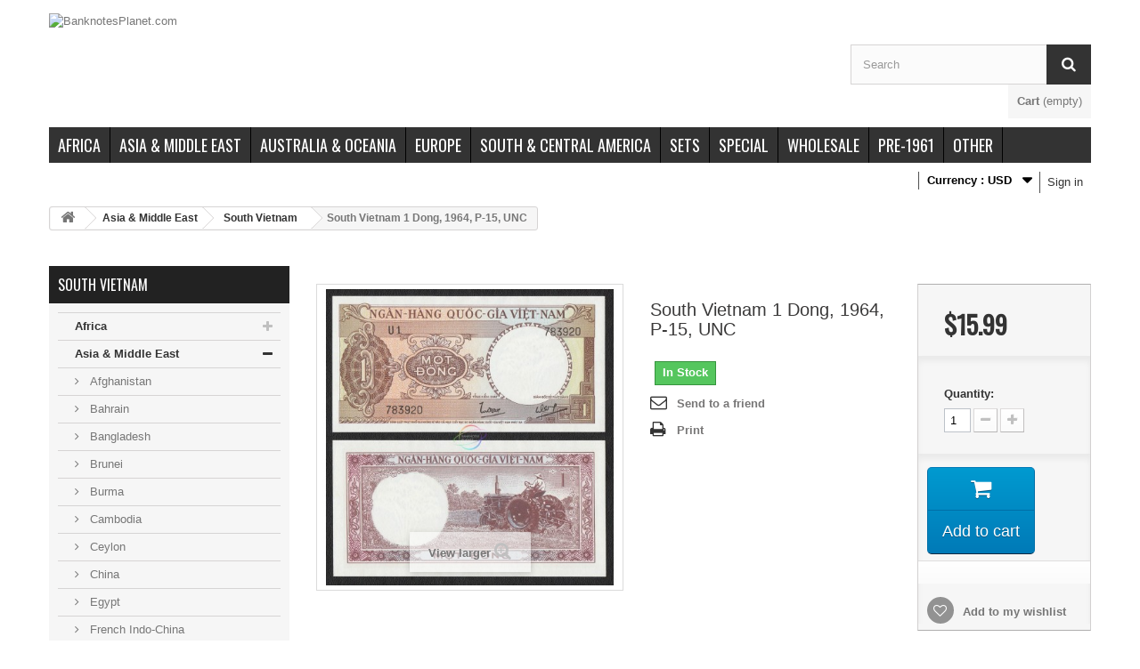

--- FILE ---
content_type: text/html; charset=utf-8
request_url: https://banknotesplanet.com/south-vietnam/790-south-vietnam-1-dong-1964-p-15-unc.html
body_size: 69757
content:
<!DOCTYPE HTML> <!--[if lt IE 7]><html class="no-js lt-ie9 lt-ie8 lt-ie7 " lang="en"><![endif]--> <!--[if IE 7]><html class="no-js lt-ie9 lt-ie8 ie7" lang="en"><![endif]--> <!--[if IE 8]><html class="no-js lt-ie9 ie8" lang="en"><![endif]--> <!--[if gt IE 8]><html class="no-js ie9" lang="en"><![endif]--><html lang="en"><head><meta charset="utf-8" /><title>South Vietnam 1 Dong, 1964, P-15, UNC</title><meta name="description" content="South Vietnam 1 Dong, 1964, P-15, UNC" /><meta name="generator" content="PrestaShop" /><meta name="robots" content="index,follow" /><meta name="viewport" content="width=device-width, minimum-scale=0.25, maximum-scale=1.6, initial-scale=1.0" /><meta name="apple-mobile-web-app-capable" content="yes" /><link rel="icon" type="image/vnd.microsoft.icon" href="/img/favicon.ico?1744957986" /><link rel="shortcut icon" type="image/x-icon" href="/img/favicon.ico?1744957986" /><link rel="stylesheet" href="https://banknotesplanet.com/themes/blackhawk3.0/cache/v_325_4a07fa1ae135b2711d2d1216f1036fde_all.css" type="text/css" media="all" /><link rel="stylesheet" href="https://banknotesplanet.com/themes/blackhawk3.0/cache/v_325_b2b4f46559997604b0ba51b9c2bd0fbb_print.css" type="text/css" media="print" />  <!--[if IE 8]> 
<script src="https://oss.maxcdn.com/libs/html5shiv/3.7.0/html5shiv.js"></script> 
<script src="https://oss.maxcdn.com/libs/respond.js/1.3.0/respond.min.js"></script> <![endif]--><link rel="stylesheet" href="https://fonts.googleapis.com/css?family=Open+Sans:300,600" type="text/css" media="all" /><link href='https://fonts.googleapis.com/css?family=Oswald' rel='stylesheet' type='text/css' /></head><body id="product" class="product product-790 product-south-vietnam-1-dong-1964-p-15-unc category-161 category-south-vietnam lang_en"><div id="page"><div class="header-container"> <header id="header"><div><div class="container"><div class="row"><div id="header_logo" class="col-lg-9 col-md-9 col-sm-4"> <a href="http://banknotesplanet.com/" title="BanknotesPlanet.com"> <img class="logo img-responsive" src="https://banknotesplanet.com/img/banknotes-planet-logo-1544366340.jpg" alt="BanknotesPlanet.com" width="258" height="200"/> </a></div><div id="search_block_top" class="col-md-3 col-sm-4 "><form id="searchbox" method="get" action="https://banknotesplanet.com/search" > <input type="hidden" name="controller" value="search" /> <input type="hidden" name="orderby" value="position" /> <input type="hidden" name="orderway" value="desc" /> <input class="search_query form-control" type="text" id="search_query_top" name="search_query" placeholder="Search" value="" /> <button type="submit" name="submit_search" class="btn btn-default button-search"> <span>Search</span> </button></form></div><div class="col-sm-4 clearfix"><div class="shopping_cart block"><h2 class="title_block">Shopping Cart</h2><div class="block_content"> <a href="https://banknotesplanet.com/quick-order" title="View my shopping cart" rel="nofollow"> <b>Cart</b> <span class="ajax_cart_quantity unvisible">0</span> <span class="ajax_cart_product_txt unvisible">Product</span> <span class="ajax_cart_product_txt_s unvisible">Products</span> <span class="ajax_cart_total unvisible"> </span> <span class="ajax_cart_no_product">(empty)</span> </a></div><div class="cart_block block exclusive"><div class="block_content"><div class="cart_block_list"><p class="cart_block_no_products"> No products</p><div class="cart-prices"><div class="cart-prices-line first-line"> <span class="price cart_block_shipping_cost ajax_cart_shipping_cost"> Free shipping! </span> <span> Shipping </span></div><div class="cart-prices-line last-line"> <span class="price cart_block_total ajax_block_cart_total">$0.00</span> <span>Total</span></div></div><p class="cart-buttons"> <a id="button_order_cart" class="btn btn-default button button-small" href="https://banknotesplanet.com/quick-order" title="Check out" rel="nofollow"> <span> Check out<i class="icon-chevron-right right"></i> </span> </a></p></div></div></div></div></div><div id="layer_cart"><div class="clearfix"><div class="layer_cart_product col-xs-12 col-md-6"> <span class="cross" title="Close window"></span><h2> <i class="icon-ok"></i>Product successfully added to your shopping cart</h2><div class="product-image-container layer_cart_img"></div><div class="layer_cart_product_info"> <span id="layer_cart_product_title" class="product-name"></span> <span id="layer_cart_product_attributes"></span><div> <strong class="dark">Quantity</strong> <span id="layer_cart_product_quantity"></span></div><div> <strong class="dark">Total</strong> <span id="layer_cart_product_price"></span></div></div></div><div class="layer_cart_cart col-xs-12 col-md-6"><h2> <span class="ajax_cart_product_txt_s unvisible"> There are <span class="ajax_cart_quantity">0</span> items in your cart. </span> <span class="ajax_cart_product_txt "> There is 1 item in your cart. </span></h2><div class="layer_cart_row"> <strong class="dark"> Total products : </strong> <span class="ajax_block_products_total"> </span></div><div class="layer_cart_row"> <strong class="dark"> Total shipping&nbsp;: </strong> <span class="ajax_cart_shipping_cost"> Free shipping! </span></div><div class="layer_cart_row"> <strong class="dark"> Total : </strong> <span class="ajax_block_cart_total"> </span></div><div class="button-container"> <span class="continue btn btn-default button exclusive-medium" title="Continue shopping"> <span> <i class="icon-chevron-left left"></i>Continue shopping </span> </span> <a class="btn btn-default button button-medium" href="https://banknotesplanet.com/quick-order" title="Proceed to checkout" rel="nofollow"> <span> Proceed to checkout<i class="icon-chevron-right right"></i> </span> </a></div></div></div><div class="crossseling"></div></div><div class="layer_cart_overlay"></div><div id="block_top_menu" class="sf-contener clearfix col-lg-12"><div class="cat-title">Categories</div><ul class="sf-menu clearfix menu-content"><li><a href="https://banknotesplanet.com/c3-africa" title="Africa">Africa</a><ul><li><a href="https://banknotesplanet.com/c8-angola" title="Angola">Angola</a></li><li><a href="https://banknotesplanet.com/c29-biafra" title="Biafra">Biafra</a></li><li><a href="https://banknotesplanet.com/c18-burundi" title="Burundi">Burundi</a></li><li><a href="https://banknotesplanet.com/c122-central-african-states" title="Central African States">Central African States</a></li><li><a href="https://banknotesplanet.com/c119-comoros" title="Comoros">Comoros</a></li><li><a href="https://banknotesplanet.com/c19-congo" title="Congo Democratic Republic">Congo Democratic Republic</a></li><li><a href="https://banknotesplanet.com/c178-eritrea" title="Eritrea">Eritrea</a></li><li><a href="https://banknotesplanet.com/c260-french-west-africa" title="French West Africa">French West Africa</a></li><li><a href="https://banknotesplanet.com/c163-gambia" title="Gambia">Gambia</a></li><li><a href="https://banknotesplanet.com/c20-ghana" title="Ghana">Ghana</a></li><li><a href="https://banknotesplanet.com/c217-guinea" title="Guinea">Guinea</a></li><li><a href="https://banknotesplanet.com/c185-guinea-bissau" title="Guinea-Bissau">Guinea-Bissau</a></li><li><a href="https://banknotesplanet.com/c43-kenya" title="Kenya">Kenya</a></li><li><a href="https://banknotesplanet.com/c138-lesotho" title="Lesotho">Lesotho</a></li><li><a href="https://banknotesplanet.com/c210-liberia" title="Liberia">Liberia</a></li><li><a href="https://banknotesplanet.com/c211-libya" title="Libya">Libya</a></li><li><a href="https://banknotesplanet.com/c21-madagascar" title="Madagascar">Madagascar</a></li><li><a href="https://banknotesplanet.com/c165-malawi" title="Malawi">Malawi</a></li><li><a href="https://banknotesplanet.com/c179-mauritius" title="Mauritius">Mauritius</a></li><li><a href="https://banknotesplanet.com/c22-mozambique" title="Mozambique">Mozambique</a></li><li><a href="https://banknotesplanet.com/c201-nigeria" title="Nigeria">Nigeria</a></li><li><a href="https://banknotesplanet.com/c116-rhodesia" title="Rhodesia">Rhodesia</a></li><li><a href="https://banknotesplanet.com/c23-rwanda" title="Rwanda">Rwanda</a></li><li><a href="https://banknotesplanet.com/c262-seychelles" title="Seychelles">Seychelles</a></li><li><a href="https://banknotesplanet.com/c245-sierra-leone" title="Sierra Leone">Sierra Leone</a></li><li><a href="https://banknotesplanet.com/c220-somalia" title="Somalia">Somalia</a></li><li><a href="https://banknotesplanet.com/c110-south-africa" title="South Africa">South Africa</a></li><li><a href="https://banknotesplanet.com/c123-south-sudan" title="South Sudan">South Sudan</a></li><li><a href="https://banknotesplanet.com/c24-saint-thomas-prince" title="Saint Thomas & Prince">Saint Thomas & Prince</a></li><li><a href="https://banknotesplanet.com/c55-swaziland" title="Swaziland">Swaziland</a></li><li><a href="https://banknotesplanet.com/c27-tanzania" title="Tanzania">Tanzania</a></li><li><a href="https://banknotesplanet.com/c61-tunisia" title="Tunisia">Tunisia</a></li><li><a href="https://banknotesplanet.com/c64-uganda" title="Uganda">Uganda</a></li><li><a href="https://banknotesplanet.com/c67-west-african-states" title="West African States">West African States</a></li><li><a href="https://banknotesplanet.com/c70-zaire" title="Zaire">Zaire</a></li><li><a href="https://banknotesplanet.com/c71-zambia" title="Zambia">Zambia</a></li><li><a href="https://banknotesplanet.com/c72-zimbabwe" title="Zimbabwe">Zimbabwe</a></li></ul></li><li><a href="https://banknotesplanet.com/c12-asia-middle-east" title="Asia & Middle East">Asia & Middle East</a><ul><li><a href="https://banknotesplanet.com/c101-afghanistan" title="Afghanistan">Afghanistan</a></li><li><a href="https://banknotesplanet.com/c187-bahrain" title="Bahrain">Bahrain</a></li><li><a href="https://banknotesplanet.com/c169-bangladesh" title="Bangladesh">Bangladesh</a></li><li><a href="https://banknotesplanet.com/c167-brunei" title="Brunei">Brunei</a></li><li><a href="https://banknotesplanet.com/c170-burma" title="Burma">Burma</a></li><li><a href="https://banknotesplanet.com/c162-cambodia" title="Cambodia">Cambodia</a></li><li><a href="https://banknotesplanet.com/c252-ceylon" title="Ceylon">Ceylon</a></li><li><a href="https://banknotesplanet.com/c98-china" title="China">China</a></li><li><a href="https://banknotesplanet.com/c174-egypt" title="Egypt">Egypt</a></li><li><a href="https://banknotesplanet.com/c131-french-indo-china" title="French Indo-China">French Indo-China</a></li><li><a href="https://banknotesplanet.com/c37-hong-kong" title="Hong Kong">Hong Kong</a></li><li><a href="https://banknotesplanet.com/c151-india" title="India">India</a></li><li><a href="https://banknotesplanet.com/c39-indonesia" title="Indonesia">Indonesia</a></li><li><a href="https://banknotesplanet.com/c139-iraq" title="Iraq">Iraq</a></li><li><a href="https://banknotesplanet.com/c133-japan" title="Japan">Japan</a></li><li><a href="https://banknotesplanet.com/c41-jordan" title="Jordan">Jordan</a></li><li><a href="https://banknotesplanet.com/c42-kazakhstan" title="Kazakhstan">Kazakhstan</a></li><li><a href="https://banknotesplanet.com/c173-korea" title="Korea">Korea</a></li><li><a href="https://banknotesplanet.com/c45-kyrgyzstan" title="Kyrgyzstan">Kyrgyzstan</a></li><li><a href="https://banknotesplanet.com/c46-laos" title="Laos">Laos</a></li><li><a href="https://banknotesplanet.com/c47-lebanon" title="Lebanon">Lebanon</a></li><li><a href="https://banknotesplanet.com/c154-malaya" title="Malaya">Malaya</a></li><li><a href="https://banknotesplanet.com/c166-malaysia" title="Malaysia">Malaysia</a></li><li><a href="https://banknotesplanet.com/c155-mongolia" title="Mongolia">Mongolia</a></li><li><a href="https://banknotesplanet.com/c156-myanmar" title="Myanmar">Myanmar</a></li><li><a href="https://banknotesplanet.com/c141-nepal" title="Nepal">Nepal</a></li><li><a href="https://banknotesplanet.com/c235-oman" title="Oman">Oman</a></li><li><a href="https://banknotesplanet.com/c218-pakistan" title="Pakistan">Pakistan</a></li><li><a href="https://banknotesplanet.com/c148-philippines" title="Philippines">Philippines</a></li><li><a href="https://banknotesplanet.com/c130-singapore" title="Singapore">Singapore</a></li><li><a href="https://banknotesplanet.com/c161-south-vietnam" title="South Vietnam">South Vietnam</a></li><li><a href="https://banknotesplanet.com/c53-sri-lanka" title="Sri Lanka">Sri Lanka</a></li><li><a href="https://banknotesplanet.com/c232-tajikistan" title="Tajikistan">Tajikistan</a></li><li><a href="https://banknotesplanet.com/c58-thailand" title="Thailand">Thailand</a></li><li><a href="https://banknotesplanet.com/c63-turkmenistan" title="Turkmenistan">Turkmenistan</a></li><li><a href="https://banknotesplanet.com/c66-uzbekistan" title="Uzbekistan">Uzbekistan</a></li><li><a href="https://banknotesplanet.com/c134-vietnam" title="Vietnam">Vietnam</a></li><li><a href="https://banknotesplanet.com/c68-yemen" title="Yemen">Yemen</a></li></ul></li><li><a href="https://banknotesplanet.com/c13-australia-oceania" title="Australia & Oceania">Australia & Oceania</a><ul><li><a href="https://banknotesplanet.com/c164-australia" title="Australia">Australia</a></li><li><a href="https://banknotesplanet.com/c238-cook-islands" title="Cook Islands">Cook Islands</a></li><li><a href="https://banknotesplanet.com/c48-papua-new-guinea" title="Papua New Guinea">Papua New Guinea</a></li><li><a href="https://banknotesplanet.com/c149-samoa" title="Samoa">Samoa</a></li><li><a href="https://banknotesplanet.com/c247-solomon-islands" title="Solomon Islands">Solomon Islands</a></li><li><a href="https://banknotesplanet.com/c59-tonga" title="Tonga">Tonga</a></li><li><a href="https://banknotesplanet.com/c129-vanuatu" title="Vanuatu">Vanuatu</a></li></ul></li><li><a href="https://banknotesplanet.com/c14-europe" title="Europe">Europe</a><ul><li><a href="https://banknotesplanet.com/c113-albania" title="Albania">Albania</a></li><li><a href="https://banknotesplanet.com/c103-austria" title="Austria">Austria</a></li><li><a href="https://banknotesplanet.com/c200-belarus" title="Belarus">Belarus</a></li><li><a href="https://banknotesplanet.com/c28-belgium" title="Belgium">Belgium</a></li><li><a href="https://banknotesplanet.com/c97-bosnia-herzegovina" title="Bosnia - Herzegovina">Bosnia - Herzegovina</a></li><li><a href="https://banknotesplanet.com/c31-bulgaria" title="Bulgaria">Bulgaria</a></li><li><a href="https://banknotesplanet.com/c145-croatia" title="Croatia">Croatia</a></li><li><a href="https://banknotesplanet.com/c181-czechoslovakia" title="Czechoslovakia">Czechoslovakia</a></li><li><a href="https://banknotesplanet.com/c256-european-union" title="European Union">European Union</a></li><li><a href="https://banknotesplanet.com/c244-finland" title="Finland">Finland</a></li><li><a href="https://banknotesplanet.com/c33-france" title="France">France</a></li><li><a href="https://banknotesplanet.com/c34-germany" title="Germany">Germany</a></li><li><a href="https://banknotesplanet.com/c35-great-britain" title="Great Britain">Great Britain</a></li><li><a href="https://banknotesplanet.com/c111-greece" title="Greece">Greece</a></li><li><a href="https://banknotesplanet.com/c38-iceland" title="Iceland">Iceland</a></li><li><a href="https://banknotesplanet.com/c140-italy" title="Italy">Italy</a></li><li><a href="https://banknotesplanet.com/c212-lithuania" title="Lithuania">Lithuania</a></li><li><a href="https://banknotesplanet.com/c127-luxembourg" title="Luxembourg">Luxembourg</a></li><li><a href="https://banknotesplanet.com/c176-macedonia" title="Macedonia">Macedonia</a></li><li><a href="https://banknotesplanet.com/c230-moldova" title="Moldova">Moldova</a></li><li><a href="https://banknotesplanet.com/c152-northern-ireland" title="Northern Ireland">Northern Ireland</a></li><li><a href="https://banknotesplanet.com/c49-portugal" title="Portugal">Portugal</a></li><li><a href="https://banknotesplanet.com/c50-scotland" title="Scotland">Scotland</a></li><li><a href="https://banknotesplanet.com/c136-serbia" title="Serbia">Serbia</a></li><li><a href="https://banknotesplanet.com/c246-slovenia" title="Slovenia">Slovenia</a></li><li><a href="https://banknotesplanet.com/c60-transnistria" title="Transnistria">Transnistria</a></li><li><a href="https://banknotesplanet.com/c62-turkey" title="Turkey">Turkey</a></li><li><a href="https://banknotesplanet.com/c65-ukraine" title="Ukraine">Ukraine</a></li><li><a href="https://banknotesplanet.com/c69-yugoslavia" title="Yugoslavia">Yugoslavia</a></li></ul></li><li><a href="https://banknotesplanet.com/c15-south-central-america" title="South & Central America">South & Central America</a><ul><li><a href="https://banknotesplanet.com/c95-argentina" title="Argentina">Argentina</a></li><li><a href="https://banknotesplanet.com/c114-bahamas" title="Bahamas">Bahamas</a></li><li><a href="https://banknotesplanet.com/c115-cayman-islands" title="Cayman Islands">Cayman Islands</a></li><li><a href="https://banknotesplanet.com/c239-colombia" title="Colombia">Colombia</a></li><li><a href="https://banknotesplanet.com/c182-dominican-republic" title="Dominican Republic">Dominican Republic</a></li><li><a href="https://banknotesplanet.com/c259-ecuador" title="Ecuador">Ecuador</a></li><li><a href="https://banknotesplanet.com/c177-el-salvador" title="El Salvador">El Salvador</a></li><li><a href="https://banknotesplanet.com/c36-guatemala" title="Guatemala">Guatemala</a></li><li><a href="https://banknotesplanet.com/c96-guyana" title="Guyana">Guyana</a></li><li><a href="https://banknotesplanet.com/c186-honduras" title="Honduras">Honduras</a></li><li><a href="https://banknotesplanet.com/c105-mexico" title="Mexico">Mexico</a></li><li><a href="https://banknotesplanet.com/c242-peru" title="Peru">Peru</a></li><li><a href="https://banknotesplanet.com/c263-saint-helena" title="Saint Helena">Saint Helena</a></li><li><a href="https://banknotesplanet.com/c54-suriname" title="Suriname">Suriname</a></li><li><a href="https://banknotesplanet.com/c184-venezuela" title="Venezuela">Venezuela</a></li></ul></li><li><a href="https://banknotesplanet.com/c17-sets" title="Sets">Sets</a><ul><li><a href="https://banknotesplanet.com/c168-country" title="Country">Country</a></li><li><a href="https://banknotesplanet.com/c82-world" title="World">World</a></li></ul></li><li><a href="https://banknotesplanet.com/c222-special" title="Special">Special</a><ul><li><a href="https://banknotesplanet.com/c228-commemorative-issues" title="Commemorative Issues">Commemorative Issues</a></li><li><a href="https://banknotesplanet.com/c223-graded" title="Graded Notes">Graded Notes</a></li><li><a href="https://banknotesplanet.com/c227-polymer-notes" title="Polymer Notes">Polymer Notes</a></li><li><a href="https://banknotesplanet.com/c226-replacement" title="Replacement Notes">Replacement Notes</a></li><li><a href="https://banknotesplanet.com/c225-specimen" title="Specimen Notes">Specimen Notes</a></li><li><a href="https://banknotesplanet.com/c224-queen-elizabeth-ii" title="Queen Elizabeth II">Queen Elizabeth II</a></li></ul></li><li><a href="https://banknotesplanet.com/c102-wholesale" title="Wholesale">Wholesale</a><ul><li><a href="https://banknotesplanet.com/c202-1000-pcs" title="1000 PCS">1000 PCS</a></li><li><a href="https://banknotesplanet.com/c203-100-pcs" title="100 PCS">100 PCS</a></li><li><a href="https://banknotesplanet.com/c204-10-pcs" title="10 PCS">10 PCS</a></li></ul></li><li><a href="https://banknotesplanet.com/c261-pre-1961" title="Pre-1961">Pre-1961</a></li><li><a href="https://banknotesplanet.com/c257-other" title="Other">Other</a></li></ul></div><div class="userbar col-xs-12"><div class="header_user_info"><a class="login" href="https://banknotesplanet.com/my-account" rel="nofollow" title="Login to your customer account"> Sign in </a></div><div id="currencies-block-top"><form id="setCurrency" action="/south-vietnam/790-south-vietnam-1-dong-1964-p-15-unc.html" method="post"><div class="current"> <input type="hidden" name="id_currency" id="id_currency" value=""/> <input type="hidden" name="SubmitCurrency" value="" /> <span class="cur-label">Currency :</span> <strong>USD</strong></div><ul id="first-currencies" class="currencies_ul toogle_content"><li > <a href="javascript:setCurrency(2);" rel="nofollow" title="Singapore Dollar"> Singapore Dollar </a></li><li class="selected"> <a href="javascript:setCurrency(1);" rel="nofollow" title="US Dollar"> US Dollar </a></li></ul></form></div></div></div></div> </header></div><div class="columns-container"><div id="columns" class="container"><div class="breadcrumb clearfix"> <a class="home" href="http://banknotesplanet.com/" title="Return to Home"><i class="icon-home"></i></a> <span class="navigation-pipe" >&gt;</span> <a href="https://banknotesplanet.com/c12-asia-middle-east" title="Asia &amp; Middle East" data-gg="">Asia &amp; Middle East</a><span class="navigation-pipe">></span><a href="https://banknotesplanet.com/c161-south-vietnam" title="South Vietnam" data-gg="">South Vietnam</a><span class="navigation-pipe">></span>South Vietnam 1 Dong, 1964, P-15, UNC</div><div class="row"><div id="top_column" class="center_column col-xs-12 col-sm-12"></div></div><div class="row"><div id="left_column" class="column col-xs-12 col-sm-3"><div id="categories_block_left" class="block"><h2 class="title_block"> South Vietnam</h2><div class="block_content"><ul class="tree dhtml"><li > <a href="https://banknotesplanet.com/c3-africa" title="The second-largest continent in the world, covering about 30.2 million square kilometers and home to over 1.4 billion people. It is incredibly diverse, with 54 countries, thousands of languages, and rich cultural, ethnic, and natural variety. Africa is known for its vast landscapes—from deserts like the Sahara to rainforests and savannas—and is the origin of ancient civilizations such as Egypt."> Africa </a><ul><li > <a href="https://banknotesplanet.com/c8-angola" title="Angola is a country in Southern Africa. It has an area of 1,246,700 sq. km (481,354 sq. mi.) and is the seventh largest country in Africa. Angola has a population of about 24 million people."> Angola </a></li><li > <a href="https://banknotesplanet.com/c29-biafra" title="Biafra was a secessionist state in south-eastern Nigeria that existed from 30 May 1967 to 15 January 1970. In 1967, it had an area of 77,306 sq. km (29,848 sq. mi.) and had a population of about 13.5 million people."> Biafra </a></li><li > <a href="https://banknotesplanet.com/c18-burundi" title="Burundi is a country located in Southeast Africa, bordered by Rwanda to the North. It has an area of 27,834 sq. km (10,745 sq. mi.) and has a population of about 10.4 million people."> Burundi </a></li><li > <a href="https://banknotesplanet.com/c122-central-african-states" title="The Bank of Central African States was established in 1972. It is a central bank that serves the Economic and Monetary Community of Central Africa which consists of Cameroon, the Central African Republic, Chad, Equatorial Guinea, Gabon, and the Congo Republic."> Central African States </a></li><li > <a href="https://banknotesplanet.com/c119-comoros" title="Comoros is an independent state comprising three of the islands of the Comorian archipelago in the Indian Ocean, off the coast of East Africa. It has an area of 1,862 sq. km (719 sq. mi.) which makes it the third smallest African nation. Comoros has a population of about 798,000 people."> Comoros </a></li><li > <a href="https://banknotesplanet.com/c19-congo" title="The Congo Democratic Republic is a country located in Central Africa. It was formerly known as Zaire from 1965-1997. The Congo Democratic Republic has an area of 2,345,409 sq. km (905,355 sq. mi.) which makes it the second largest country in Africa after Algeria. It has a population of about 77.4 million people."> Congo Democratic Republic </a></li><li > <a href="https://banknotesplanet.com/c178-eritrea" title="Eritrea, officially the State of Eritrea, is a country in the Horn of Africa. With its capital at Asmara, it is bordered by Sudan in the west, Ethiopia in the south, and Djibouti in the southeast. The northeastern and eastern parts of Eritrea have an extensive coastline along the Red Sea. The nation has a total area of approximately 117,600 km2 (45,406 sq mi)."> Eritrea </a></li><li > <a href="https://banknotesplanet.com/c260-french-west-africa" title="French West Africa was a federation of eight French colonial territories in West Africa, existing from 1895 to 1960. It covered a land area of about 4.7 million square kilometers and had a population of over 20 million people by the mid-20th century. The federation included modern-day countries such as Senegal, Mali, Ivory Coast, and Burkina Faso, with Dakar as its capital. It played a significant role in France’s colonial empire and issued its own currency and banknotes during its existence."> French West Africa </a></li><li > <a href="https://banknotesplanet.com/c163-gambia" title="Gambia is a country in West Africa that is entirely surrounded by Senegal except for its coastline on the Atlantic Ocean at its western end. It is the smallest country in mainland Africa. Gambia has an area of 10,689 square kilometres (4,127 sq mi) and a population of 1,882,450."> Gambia </a></li><li > <a href="https://banknotesplanet.com/c20-ghana" title="Ghana is situated on the coast of the Gulf of Guinea. It has an area of 238,535 sq. km (92,099 sq. mi.) and has a population of approximately 27 million people."> Ghana </a></li><li > <a href="https://banknotesplanet.com/c217-guinea" title="Guinea, formerly known as French Guinea, is a country on the West coast of Africa. Guinea has a population of 10.5 million and an area of 245,860 square kilometres (94,927 sq mi). Guinea is a republic. The president is directly elected by the people and is head of state and head of government. The unicameral Guinean National Assembly is the legislative body of the country, and its members are also directly elected by the people."> Guinea </a></li><li > <a href="https://banknotesplanet.com/c185-guinea-bissau" title="Guinea-Bissau is a small country on the west coast of Africa, bordered by Senegal, Guinea, and the Atlantic Ocean. Known for its diverse ecosystems, including mangrove forests and the Bijagós Archipelago, it has a rich mix of cultures and traditions. Guinea-Bissau covers a land area of approximately 36,125 square kilometers (13,948 square miles) and has a population of around 2.2 million people as of 2024. The capital city is Bissau , which serves as the administrative and economic center of the country."> Guinea-Bissau </a></li><li > <a href="https://banknotesplanet.com/c43-kenya" title="Kenya is a country in East Africa famous for its scenic landscapes and vast wildlife reserves. It has an area of 581,309 sq. km (224,080 sq. mi.) and has a population of about 45 million people."> Kenya </a></li><li > <a href="https://banknotesplanet.com/c138-lesotho" title="Lesotho is a landlocked country completely surrounded by South Africa. It has an area of 30,355 sq. km (12,727 sq. mi.) and has a population of about 2 million people."> Lesotho </a></li><li > <a href="https://banknotesplanet.com/c210-liberia" title="Liberia, officially the Republic of Liberia, is a country on the West African coast. Liberia means &quot;Land of the Free&quot; in Latin. It is bordered by Sierra Leone to its west, Guinea to its north and Ivory Coast to its east. It covers an area of 111,369 square kilometres (43,000 sq mi) and has a population of 4,503,000 people."> Liberia </a></li><li > <a href="https://banknotesplanet.com/c211-libya" title="Libya is a country in the Maghreb region of North Africa, bordered by the Mediterranean Sea to the north, Egypt to the east, Sudan to the southeast, Chad and Niger to the south, and Algeria and Tunisia to the west. With an area of almost 1.8 million square kilometres (700,000 sq mi), Libya is the fourth largest country in Africa, and is the 16th largest country in the world.[8] Libya has the 10th-largest proven oil reserves of any country in the world."> Libya </a></li><li > <a href="https://banknotesplanet.com/c21-madagascar" title="Madagascar is an island country in the Indian Ocean, off the South-eastern coast of Africa. It has an area of 587,041 sq. km (226,597 sq. mi.) and has a population of about 22 million people."> Madagascar </a></li><li > <a href="https://banknotesplanet.com/c165-malawi" title="Malawi is a landlocked country in southeast Africa that was formerly known as Nyasaland. It is bordered by Zambia to the northwest, Tanzania to the northeast, and Mozambique on the east, south and west. Malawi is over 118,000 km2 (45,560 sq mi) with an estimated population of 16,777,547 (July 2013 est.)"> Malawi </a></li><li > <a href="https://banknotesplanet.com/c179-mauritius" title="Mauritius is an island nation in the Indian Ocean about 2,000 kilometres (1,200 mi) off the southeast coast of the African continent. The country includes the islands of Mauritius and Rodrigues, and the outer islands (Agaléga, St. Brandon and two disputed territories). The area of the country is 2,040 sq. km. The capital and largest city is Port Louis. Mauritius was a British colonial possession from 1810 to 1968, the year of its independence."> Mauritius </a></li><li > <a href="https://banknotesplanet.com/c22-mozambique" title="Mozambique is a scenic country in South-East Africa. Mozambique is rich in natural resources, is biologically and culturally diverse, and has a tropical climate. It has an area of 801,590 sq. km (309,496 sq. mi.) and has a population of about 24 million people."> Mozambique </a></li><li > <a href="https://banknotesplanet.com/c201-nigeria" title="Nigeria is a federal republic in West Africa, bordering Benin in the west, Chad and Cameroon in the east, and Niger in the north. Its coast in the south lies on the Gulf of Guinea in the Atlantic Ocean. With approximately 184 million inhabitants, Nigeria is the most populous country in Africa and the seventh most populous country in the world. As of 2015, Nigeria is the world&#039;s 20th largest economy, worth more than $500 billion and $1 trillion in terms of nominal GDP and purchasing power parity respectively. It is the second-largest economy in Africa, after South Africa."> Nigeria </a></li><li > <a href="https://banknotesplanet.com/c116-rhodesia" title="Officially the Republic of Rhodesia from 1970 to 1979, it is now divided into Zimbabwe in the south and Zambia in the north. It had an area of 390,580 sq. km (150,804 sq. mi.) and had a population of about 6.9 million people in 1978."> Rhodesia </a></li><li > <a href="https://banknotesplanet.com/c23-rwanda" title="Rwanda is a sovereign state in central and east Africa. It is a geographically small country with one of the highest population densities in sub-Saharan Africa. Rwanda has an area of 26,338 sq. km (10,169 sq. mi.) and a population of about 12 million people."> Rwanda </a></li><li > <a href="https://banknotesplanet.com/c262-seychelles" title="Seychelles is an island country located in the Indian Ocean, northeast of Madagascar and off the eastern coast of Africa. It is known for its stunning white-sand beaches, clear turquoise waters, lush tropical forests, and unique biodiversity. The country consists of 115 islands, with the largest and most populous being Mahé. Seychelles covers a land area of approximately 459 square kilometers (177 square miles) and has a population of around 100,000 people as of 2024. The capital city is Victoria , located on Mahé Island, serving as the political, economic, and cultural center of the country."> Seychelles </a></li><li > <a href="https://banknotesplanet.com/c245-sierra-leone" title="Sierra Leone is a country on the southwest coast of West Africa. It is bordered by Liberia to the southeast and Guinea to the northeast. Sierra Leone has a tropical climate with a diverse environment ranging from savanna to rainforests, a total area of 71,740 sq km (27,699 sq mi) and a population of 7,092,113 as of the 2015 census. The capital and largest city is Freetown."> Sierra Leone </a></li><li > <a href="https://banknotesplanet.com/c220-somalia" title="Somalia is a country located in the Horn of Africa. It is bordered by Ethiopia to the west, Djibouti to the northwest, the Gulf of Aden to the north, the Indian Ocean to the east, and Kenya to the southwest. Somalia has the longest coastline on Africa&#039;s mainland, and its terrain consists mainly of plateaus, plains and highlands. Somalia has an estimated population of around 16.3 million."> Somalia </a></li><li > <a href="https://banknotesplanet.com/c110-south-africa" title="South Africa is the southernmost country in the African continent. It has an area of 1,221,037 sq. km (471,443 sq. mi.) and a population of about 54 million people, which makes it the world&#039;s 25th most populous nation."> South Africa </a></li><li > <a href="https://banknotesplanet.com/c123-south-sudan" title="South Sudan is located in north-east Africa. It gained its independence from Sudan in 2011. South Sudan has an area of 619,745 sq. km (239,285 sq. mi.) and has a population of about 8.2 million people."> South Sudan </a></li><li > <a href="https://banknotesplanet.com/c24-saint-thomas-prince" title="The Democratic Republic of São Tomé and Príncipe, is an island nation in the Gulf of Guinea. It has an area of only 1,001 sq. km (386 sq. mi.) and a population of 192,993. São Tomé and Príncipe is the second-smallest African country, behind Seychelles."> Saint Thomas &amp; Prince </a></li><li > <a href="https://banknotesplanet.com/c55-swaziland" title="Eswatini , formerly known as Swaziland , is a small, landlocked country in southern Africa, bordered by South Africa and Mozambique. Known for its rich cultural traditions, wildlife reserves, and mountainous landscapes, Eswatini is one of the few remaining absolute monarchies in the world. It covers a land area of approximately 17,364 square kilometers (6,704 square miles) and has a population of around 1.2 million people as of 2024. The country has two capitals: Mbabane (administrative) and Lobamba (royal and legislative)."> Swaziland </a></li><li > <a href="https://banknotesplanet.com/c27-tanzania" title="Tanzania is a country in East Africa. Africa&#039;s highest mountain, Kilimanjaro, is located in north-east Tanzania. Tanzania has an area of 947,303 sq. km (365,756 sq. mi.) and has a population of about 47.4 million people."> Tanzania </a></li><li > <a href="https://banknotesplanet.com/c61-tunisia" title="Tunisia is located in North Africa. It has an area of 163,610 sq. km (63,170 sq. mi.) and has a population of about 11 million people."> Tunisia </a></li><li > <a href="https://banknotesplanet.com/c64-uganda" title="Uganda is a country located in East Africa. It has an area of 241,038 sq. km (93,065 sq. mi.) and has a population of about 37.8 million people."> Uganda </a></li><li > <a href="https://banknotesplanet.com/c67-west-african-states" title="The West African States are located on the northwest coast of Africa and consists of Benin, Mali, Senegal, Burkina Faso, Ivory Coast, Togo, Niger, and Guinea-Bissau."> West African States </a></li><li > <a href="https://banknotesplanet.com/c70-zaire" title="The Republic of Zaire was a Central African State from 1971-1997. It is now known as the Democratic Republic of Congo and has an area of 2,345,410 sq. km (905,568 sq. mi.) and a population of about 46 million people."> Zaire </a></li><li > <a href="https://banknotesplanet.com/c71-zambia" title="The Republic of Zambia is a landlocked country located in Southern Africa. It has an area of 752,618 sq. km (290,587 sq. mi.) and has a population of about 14 million people."> Zambia </a></li><li class="last"> <a href="https://banknotesplanet.com/c72-zimbabwe" title="The Republic of Zimbabwe is a landlocked country located in Southern Africa. It was formerly known as Southern Rhodesia (1911–64), Rhodesia (1964–79), (1979–80) Zimbabwe Rhodesia. Zimbabwe has an area of 390,757 sq. km (150,871 sq. mi.) and has a population of about 13 million people."> Zimbabwe </a></li></ul></li><li > <a href="https://banknotesplanet.com/c12-asia-middle-east" title="Asia and the Middle East are vast and diverse regions rich in history, culture, and geography. Asia, the largest and most populous continent, is home to a wide range of civilizations, languages, and landscapes—from the mountains of Central Asia to the tropical islands of Southeast Asia. The Middle East, located at the crossroads of Europe, Asia, and Africa, is known for its ancient history, religious significance, and abundant natural resources. Together, these regions have played a central role in global trade, culture, and development for thousands of years."> Asia &amp; Middle East </a><ul><li > <a href="https://banknotesplanet.com/c101-afghanistan" title="Afghanistan is a landlocked country located in South-central Asia. It has an area of 652,864 sq. km (251,827 sq. mi.) and has a population of about 32 million people."> Afghanistan </a></li><li > <a href="https://banknotesplanet.com/c187-bahrain" title="Bahrain is a small Arab monarchy in the Persian Gulf. It is an island country consisting of a small archipelago centered around Bahrain Island, situated between the Qatar peninsula and the north eastern coast of Saudi Arabia, to which it is connected by the 25 km (16 mi) King Fahd Causeway. Bahrain&#039;s population is 1,234,567 (c. 2010), including 666,172 non-nationals. It is 780 sq. km in size, making it the third smallest nation in Asia after the Maldives and Singapore."> Bahrain </a></li><li > <a href="https://banknotesplanet.com/c169-bangladesh" title="Bangladesh is a country in South Asia. It shares land borders with India and Myanmar (Burma). Nepal, Bhutan and China are located near Bangladesh but do not share a border with it. The country&#039;s maritime territory in the Bay of Bengal is roughly equal to the size of its land area. Bangladesh is the world&#039;s eighth most populous country. Dhaka is its capital and largest city."> Bangladesh </a></li><li > <a href="https://banknotesplanet.com/c167-brunei" title="Brunei is a sovereign state located on the north coast of the island of Borneo in Southeast Asia. Apart from its coastline with the South China Sea, the country is completely surrounded by the state of Sarawak, Malaysia. Brunei gained its independence from the United Kingdom on 1 January 1984."> Brunei </a></li><li > <a href="https://banknotesplanet.com/c170-burma" title="Myanmar, also known as Burma, is a sovereign state in South East Asia bordered by Bangladesh, India, China, Laos and Thailand. About one third of Myanmar&#039;s total perimeter of 5,876 km (3,651 miles), forms an uninterrupted coastline of 1,930 km (1,200 miles) along the Bay of Bengal and the Andaman Sea. The country&#039;s 2014 census revealed a much lower population than expected, with 51 million people recorded. Myanmar is 676,578 square kilometres (261,227 sq mi) in size. Its capital city is Naypyidaw and its largest city and former capital city is Yangon."> Burma </a></li><li > <a href="https://banknotesplanet.com/c162-cambodia" title="Cambodia, officially known as the Kingdom of Cambodia, is a country located in the southern portion of the Indochina Peninsula in Southeast Asia. It is 181,035 square kilometres (69,898 square miles) in area, bordered by Thailand to the northwest, Laos to the northeast, Vietnam to the east, and the Gulf of Thailand to the southwest. Cambodia has a population of over 15 million."> Cambodia </a></li><li > <a href="https://banknotesplanet.com/c252-ceylon" title="Between 1948 and 1972, Ceylon was an independent country in the Commonwealth of Nations that shared a monarch with Australia, Canada, New Zealand and the United Kingdom, and certain other sovereign states. In 1948, the British Colony of Ceylon was granted independence as Ceylon. In 1972, the country became a republic within the Commonwealth, and its name was changed to Sri Lanka. It was an island country in South Asia, located about 31 km (19.3 mi) off the southern coast of India."> Ceylon </a></li><li > <a href="https://banknotesplanet.com/c98-china" title="The People&#039;s Republic of China is a country located in East Asia. It has an area of 9,596,961 sq. km (3,705,407 sq. mi.) and has a population of about 1.35 billion people, which makes it the world&#039;s most populous country."> China </a></li><li > <a href="https://banknotesplanet.com/c174-egypt" title="Egypt is a Mediterranean country bordered by the Gaza Strip and Israel to the northeast, the Gulf of Aqaba to the east, the Red Sea to the east and south, Sudan to the south, and Libya to the west. With over 92 million inhabitants, Egypt is the most populous country in North Africa and the Arab world, the third-most populous in Africa (after Nigeria and Ethiopia), and the fifteenth-most populous in the world."> Egypt </a></li><li > <a href="https://banknotesplanet.com/c131-french-indo-china" title="French Indo-China consists of the three states of Vietnam, Laos, and Cambodia which were formerly associated with France. The term Indochina refers to the mix of Indian and Chinese culture in the region."> French Indo-China </a></li><li > <a href="https://banknotesplanet.com/c37-hong-kong" title="Hong Kong, special administrative region of China, is located on the South coast of China. Hong Kong has an area of 1,104 sq. km (426 sq. mi.) and has a population of about 7.2 million people."> Hong Kong </a></li><li > <a href="https://banknotesplanet.com/c151-india" title="India is a country in South Asia. It has an area of 3,287,590 sq. km (1,269,346 sq. mi.) and has a population of about 1.2 billion people, which makes it the world&#039;s second most populous country, after China."> India </a></li><li > <a href="https://banknotesplanet.com/c39-indonesia" title="Indonesia is an archipelago comprising thousands of islands that lie across the Equator. It has an area of 1,904,569 sq. km (735,358 sq. mi.) and has a population of about 255 million people, which makes it the world&#039;s fourth-most populous country."> Indonesia </a></li><li > <a href="https://banknotesplanet.com/c139-iraq" title="Iraq is a country in the Middle East, bordered by countries including Iran, Turkey, and Syria. It has a rich cultural history as the site of ancient Mesopotamia, one of the world’s earliest civilizations. Iraq covers a land area of approximately 437,072 square kilometers (168,754 square miles) and has a population of around 44 million people as of 2024. The capital city is Baghdad , which has long been a center of learning and culture in the Arab world."> Iraq </a></li><li > <a href="https://banknotesplanet.com/c133-japan" title="Japan is a sovereign island country in East Asia. Located in the Pacific Ocean, it lies off the eastern coast of the Asian mainland and stretches from the Sea of Okhotsk in the north to the East China Sea and China in the southwest. The population of 127 million is the world&#039;s tenth largest."> Japan </a></li><li > <a href="https://banknotesplanet.com/c41-jordan" title="Jordan is a Middle Eastern country in Western Asia, covering approximately 89,342 square kilometers with a population of around 11 million. Known for its ancient history, stunning desert landscapes, and iconic sites like Petra and the Dead Sea, Jordan is a top destination for cultural tourism and archaeological exploration."> Jordan </a></li><li > <a href="https://banknotesplanet.com/c42-kazakhstan" title="Kazakhstan is the largest landlocked country in the world, located in Central Asia, covering about 2,724,900 square kilometers with a population of approximately 19 million. Known for its vast steppes, rich natural resources, modern cities like Almaty and Astana, and a unique blend of cultures, Kazakhstan is a growing destination for eco-tourism, adventure travel, and cultural exploration."> Kazakhstan </a></li><li > <a href="https://banknotesplanet.com/c173-korea" title=""> Korea </a></li><li > <a href="https://banknotesplanet.com/c45-kyrgyzstan" title="Kyrgyzstan is a mountainous country in Central Asia, covering approximately 199,951 square kilometers with a population of around 7 million. Renowned for its dramatic alpine landscapes, nomadic traditions, and the breathtaking beauty of Lake Issyk-Kul, Kyrgyzstan offers unforgettable experiences for nature lovers, trekkers, and cultural explorers alike."> Kyrgyzstan </a></li><li > <a href="https://banknotesplanet.com/c46-laos" title="Laos is a landlocked country in Southeast Asia, covering about 236,800 square kilometers with a population of approximately 7.5 million. Known for its lush mountains, ancient temples, and the serene Mekong River, Laos offers a peaceful retreat rich in Buddhist culture, natural beauty, and authentic rural experiences."> Laos </a></li><li > <a href="https://banknotesplanet.com/c47-lebanon" title="Lebanon is a small but historically rich country in the Middle East, covering approximately 10,452 square kilometers with a population of around 5.5 million. Known for its Mediterranean coastline, ancient ruins, vibrant cities like Beirut, and diverse cultural heritage, Lebanon offers a unique blend of history, cuisine, and natural beauty."> Lebanon </a></li><li > <a href="https://banknotesplanet.com/c154-malaya" title="Malaya, the historical region that now forms part of modern-day Malaysia, covered approximately 132,000 square kilometers and had a population of around 6 million prior to independence in 1957. Known for its rich colonial history, tropical landscapes, and key role in the global tin and rubber trade, Malaya holds a significant place in Southeast Asian history, especially among collectors of British colonial-era banknotes and memorabilia."> Malaya </a></li><li > <a href="https://banknotesplanet.com/c166-malaysia" title="Malaysia is a diverse Southeast Asian nation spanning about 330,803 square kilometers with a population of approximately 33 million. Known for its modern cities, tropical rainforests, stunning beaches, and vibrant cultural mix of Malay, Chinese, and Indian influences, Malaysia is a top destination for food lovers, nature enthusiasts, and cultural explorers."> Malaysia </a></li><li > <a href="https://banknotesplanet.com/c155-mongolia" title="Mongolia is a vast, landlocked country in East and Central Asia, covering approximately 1,564,116 square kilometers with a population of around 3.4 million. Known for its expansive steppes, nomadic heritage, and dramatic landscapes including the Gobi Desert and Altai Mountains, Mongolia offers a unique destination for adventure seekers, cultural explorers, and history enthusiasts."> Mongolia </a></li><li > <a href="https://banknotesplanet.com/c156-myanmar" title="Myanmar, located in Southeast Asia, covers a land area of approximately 676,578 square kilometers, making it the 40th largest country in the world. As of the most recent estimates, it has a population of around 55 million people. The country is known for its diverse ethnic groups, rich cultural heritage, and significant historical landmarks, including ancient temples and vibrant traditions. Myanmar&#039;s geographical features include mountains, rivers, and coastal regions, contributing to its natural beauty."> Myanmar </a></li><li > <a href="https://banknotesplanet.com/c141-nepal" title="Nepal, a landlocked country in South Asia, spans an area of about 147,516 square kilometers. It is home to a population of approximately 30 million people. Nepal is renowned for its stunning mountainous landscape, including eight of the world&#039;s highest peaks, such as Mount Everest. The country&#039;s diverse geography ranges from the flat plains of the Terai region to the rugged terrain of the Himalayas. Nepal has a rich cultural heritage, with a mix of Hindu and Buddhist traditions, and is famous for its historical temples, festivals, and vibrant local communities."> Nepal </a></li><li > <a href="https://banknotesplanet.com/c235-oman" title="Oman, located on the southeastern coast of the Arabian Peninsula, has a land area of approximately 309,500 square kilometers. The country is home to around 5.5 million people. Oman is known for its diverse landscapes, ranging from vast deserts and rugged mountains to beautiful coastlines along the Arabian Sea and the Gulf of Oman. It has a rich history influenced by maritime trade, and its culture blends Arab, Persian, African, and Indian influences. Oman is also known for its commitment to preserving traditional customs, such as in architecture, music, and cuisine, while also embracing modern development."> Oman </a></li><li > <a href="https://banknotesplanet.com/c218-pakistan" title="Pakistan, located in South Asia, has a land area of approximately 881,913 square kilometers, making it the 33rd largest country in the world. With a population of around 240 million people, it is the fifth most populous country globally. Pakistan shares borders with India, China, Afghanistan, and Iran, and it also has a coastline along the Arabian Sea. The country features diverse landscapes, from the towering peaks of the Himalayas and the Karakoram Range to vast deserts and fertile plains. Pakistan has a rich cultural heritage, with influences from various civilizations, including Mughal, Persian, and Central Asian. Its history, traditions, and cuisine reflect this blend of cultures."> Pakistan </a></li><li > <a href="https://banknotesplanet.com/c148-philippines" title="The Philippines is an archipelago in Southeast Asia, made up of over 7,000 islands. It has a land area of about 300,000 square kilometers and a population of around 113 million people. The capital is Manila, while Quezon City is the largest city. Known for its tropical beaches, vibrant culture, and rich history, the Philippines blends Asian, Spanish, and American influences."> Philippines </a></li><li > <a href="https://banknotesplanet.com/c130-singapore" title="Singapore is a small island city-state located in Southeast Asia, at the southern tip of the Malay Peninsula. Despite its compact size, with a land area of only about 728 square kilometers, it has a population of around 6 million people. Singapore is known for its highly developed economy, efficient infrastructure, and status as a global financial hub. The country is also famous for its cleanliness, strict laws, and multicultural society, with major ethnic groups including Chinese, Malay, Indian, and Eurasian communities. Though small in size, Singapore plays a significant role on the international stage in trade, technology, and diplomacy."> Singapore </a></li><li > <a href="https://banknotesplanet.com/c161-south-vietnam" class="selected" title="South Vietnam, officially known as the Republic of Vietnam, existed from 1955 to 1975 during the Cold War era. It occupied the southern part of present-day Vietnam, with a land area of roughly 173,809 square kilometers. Its population during the early 1970s was around 19 to 20 million people. The capital city was Saigon (now Ho Chi Minh City). South Vietnam was a non-communist state supported mainly by the United States and its allies, opposing the communist North Vietnam. The Vietnam War, a major conflict involving both domestic and international forces, ultimately led to the fall of Saigon in 1975, marking the end of South Vietnam and the reunification of the country under communist rule."> South Vietnam </a></li><li > <a href="https://banknotesplanet.com/c53-sri-lanka" title="Sri Lanka is an island nation located in the Indian Ocean, just southeast of India. It covers a land area of about 65,610 square kilometers and has a population of approximately 22 million people. Known for its rich cultural heritage, ancient temples, and stunning natural beauty, Sri Lanka features diverse landscapes ranging from tropical beaches and lush rainforests to mountainous highlands and tea plantations. The country has a long history influenced by Buddhism, colonial rule, and vibrant local traditions. Colombo is the commercial capital, while Sri Jayawardenepura Kotte serves as the official administrative capital."> Sri Lanka </a></li><li > <a href="https://banknotesplanet.com/c232-tajikistan" title="Tajikistan is a landlocked country located in Central Asia, covering a land area of about 143,100 square kilometers. It has a population of approximately 10 million people. The country is known for its dramatic mountainous terrain, with over 90% of its landscape covered by mountains, including parts of the Pamir and Alay ranges. Dushanbe is the capital and largest city. Tajikistan has a rich cultural history influenced by Persian, Russian, and Central Asian traditions, and Tajik, a variety of Persian, is the official language. The economy is largely supported by agriculture, remittances, and hydropower, with water resources playing a key role due to its many rivers and lakes."> Tajikistan </a></li><li > <a href="https://banknotesplanet.com/c58-thailand" title="Thailand, located in Southeast Asia, covers a land area of approximately 513,120 square kilometers and has a population of around 70 million people. Known for its rich culture, vibrant cities, and tropical landscapes, Thailand is a popular travel destination famous for its cuisine, ancient temples, and beautiful beaches. The capital city, Bangkok, is a bustling hub of commerce, culture, and street life. Thailand’s geography includes forested mountains in the north, fertile rice fields in the central plains, and picturesque islands in the south. With a deep-rooted history influenced by Buddhism and monarchy, Thailand maintains a unique blend of tradition and modernity."> Thailand </a></li><li > <a href="https://banknotesplanet.com/c63-turkmenistan" title="Turkmenistan is a country in Central Asia, covering a land area of about 491,210 square kilometers. It has a population of roughly 6.5 million people. Much of the country is dominated by the vast Karakum Desert, making it one of the most sparsely populated nations in the region. The capital city is Ashgabat, known for its distinctive white marble architecture and grand monuments. Turkmenistan has rich natural gas reserves, which play a major role in its economy. The country has a deep history connected to the Silk Road and features a unique cultural blend of Turkic and Persian influences."> Turkmenistan </a></li><li > <a href="https://banknotesplanet.com/c66-uzbekistan" title="Uzbekistan, located in Central Asia, covers a land area of approximately 448,978 square kilometers and has a population of around 36 million people. Its banknote designs reflect the country’s deep historical roots and cultural richness, often featuring prominent figures like Amir Timur and iconic sites such as the Registan in Samarkand. Traditional Uzbek patterns, architectural motifs, and Silk Road symbolism are woven into the artwork, highlighting the nation&#039;s heritage. Modern banknotes also incorporate advanced security features and sleek designs that balance national pride with a forward-looking vision, representing Uzbekistan’s growing presence on the global stage."> Uzbekistan </a></li><li > <a href="https://banknotesplanet.com/c134-vietnam" title="Vietnam, located in Southeast Asia, has a land area of about 331,210 square kilometers and a population of approximately 100 million people. The country’s banknote designs are deeply rooted in its rich cultural, historical, and revolutionary heritage. Vietnamese banknotes often feature portraits of national heroes, such as President Ho Chi Minh, and landmarks like the iconic One Pillar Pagoda, the Temple of Literature, and Ha Long Bay. Traditional motifs, including lotus flowers and images reflecting the country&#039;s agricultural past, are also prominent. In recent years, Vietnam has modernized its currency with vibrant colors, advanced security features, and designs that celebrate both its rich history and economic growth."> Vietnam </a></li><li class="last"> <a href="https://banknotesplanet.com/c68-yemen" title="Yemen, located on the Arabian Peninsula, covers a land area of about 527,968 square kilometers and has a population of approximately 32 million people. The design of Yemeni banknotes reflects the country&#039;s rich history, cultural diversity, and natural landmarks. The notes often feature portraits of historical figures, such as past rulers and leaders, as well as iconic architectural monuments like the old city of Sana&#039;a, known for its ancient mud-brick buildings. Traditional patterns and symbols representing Yemen&#039;s heritage, such as khat plants and traditional clothing, are also depicted. In recent years, Yemen’s currency has incorporated modern security features, though the country’s ongoing conflict has affected the stability and circulation of its currency."> Yemen </a></li></ul></li><li > <a href="https://banknotesplanet.com/c13-australia-oceania" title="Australia and Oceania is a region made up of Australia, New Zealand, Papua New Guinea, and thousands of Pacific islands. It covers a vast area of land and ocean, featuring diverse landscapes from deserts and rainforests to coral reefs and volcanic islands. The region is rich in unique wildlife, indigenous cultures, and vibrant traditions, blending modern cities with ancient heritage."> Australia &amp; Oceania </a><ul><li > <a href="https://banknotesplanet.com/c164-australia" title="Australia is a vast country and continent located in the Southern Hemisphere, covering a land area of about 7.68 million square kilometers. With a population of approximately 26 million people, it is known for its diverse landscapes, which include deserts, rainforests, and stunning coastlines. The capital city is Canberra, though the largest and most well-known city is Sydney. Australia is a constitutional monarchy with a parliamentary system, and its culture is influenced by both indigenous traditions and British colonial history. The country is famous for its unique wildlife, including kangaroos, koalas, and the Great Barrier Reef, which is the world’s largest coral reef system. Australia also has a strong economy, with key industries including mining, agriculture, and services."> Australia </a></li><li > <a href="https://banknotesplanet.com/c238-cook-islands" title="The Cook Islands is a self-governing territory in free association with New Zealand, located in the South Pacific. It consists of 15 islands, covering a total land area of about 240 square kilometers. The population is around 17,000 people, with the majority living on the main island of Rarotonga. The Cook Islands has a parliamentary democracy, with a political system based on traditional Polynesian culture and values. Its economy is primarily based on tourism, agriculture (particularly copra and citrus), and offshore financial services. The country is known for its pristine beaches, coral reefs, and vibrant Polynesian culture."> Cook Islands </a></li><li > <a href="https://banknotesplanet.com/c48-papua-new-guinea" title="Papua New Guinea (PNG) is located in Oceania, occupying the eastern half of the island of New Guinea, along with numerous smaller islands. It covers a land area of about 462,840 square kilometers and has a population of approximately 9 million people. PNG is known for its remarkable biodiversity, with dense rainforests, mountains, and active volcanoes. The country is culturally diverse, with over 800 distinct languages spoken, making it one of the most linguistically diverse nations in the world. Port Moresby is the capital and largest city. The economy is largely driven by natural resources, including oil, gas, and minerals, while subsistence farming remains crucial for many rural communities. Papua New Guinea also has a rich cultural heritage, with traditional ceremonies, art, and dance playing an important role in local life."> Papua New Guinea </a></li><li > <a href="https://banknotesplanet.com/c149-samoa" title="Samoa is a country in the South Pacific Ocean. It gained its independence from New Zealand in 1962. Samoa has an area of 2,842 sq. km (1,097 sq. mi.) and has a population of about 194,000 people."> Samoa </a></li><li > <a href="https://banknotesplanet.com/c247-solomon-islands" title="The Solomon Islands, located in the South Pacific, consists of nearly 1,000 islands covering about 28,400 square kilometers. With a population of around 700,000, its capital is Honiara. Known for its tropical forests, coral reefs, and diverse marine life, the country’s economy is based on agriculture, fishing, and forestry. The Solomon Islands has a rich cultural heritage with over 70 languages spoken, and its history is marked by significant World War II battles."> Solomon Islands </a></li><li > <a href="https://banknotesplanet.com/c59-tonga" title="Tonga is a Polynesian kingdom in the South Pacific, made up of more than 170 islands, covering an area of about 747 square kilometers. It has a population of around 100,000 people, with its capital, Nuku&#039;alofa, located on the main island of Tongatapu. Tonga is known for its rich cultural heritage, traditional ceremonies, and strong royal lineage, as it is the only monarchy in the Pacific. The country is famous for its beautiful beaches, coral reefs, and unspoiled natural landscapes. The economy is primarily based on agriculture, fishing, and remittances from Tongans living abroad."> Tonga </a></li><li class="last"> <a href="https://banknotesplanet.com/c129-vanuatu" title="Vanuatu is a picturesque island nation in the South Pacific, spanning approximately 12,190 square kilometers with a population of around 320,000 people. Known for its pristine beaches, coral reefs, active volcanoes, and rich Melanesian heritage, Vanuatu is a top destination for eco-tourism, scuba diving, and cultural exploration."> Vanuatu </a></li></ul></li><li > <a href="https://banknotesplanet.com/c14-europe" title="Europe is a continent rich in history, culture, and diversity, covering around 10 million square kilometers and home to over 740 million people. It includes a mix of modern nations and ancient civilizations, with landmarks ranging from Roman ruins to medieval castles. Europe is known for its artistic, scientific, and political influence, and features a wide range of languages, traditions, and landscapes—from snowy mountains to sunny Mediterranean coasts."> Europe </a><ul><li > <a href="https://banknotesplanet.com/c113-albania" title="Albania is a scenic Balkan country in Southeastern Europe, covering about 28,748 square kilometers with a population of approximately 2.8 million. Known for its unspoiled beaches, rugged mountains, ancient ruins, and vibrant culture, Albania offers a unique blend of history, nature, and Mediterranean charm—perfect for adventure and cultural tourism."> Albania </a></li><li > <a href="https://banknotesplanet.com/c103-austria" title="Austria is a landlocked country in Central Europe, covering around 83,879 square kilometers with a population of approximately 9 million. Renowned for its alpine landscapes, historic cities like Vienna and Salzburg, classical music heritage, and world-class skiing, Austria is a top destination for culture, nature, and outdoor adventure."> Austria </a></li><li > <a href="https://banknotesplanet.com/c200-belarus" title="Belarus, located in Eastern Europe, covers a land area of about 207,600 square kilometers and has a population of approximately 9.5 million people. The capital and largest city is Minsk. Belarus is known for its vast forests, picturesque landscapes, and numerous lakes. The country has a rich cultural history influenced by its Slavic roots, as well as Soviet heritage, given its history as part of the Soviet Union until its independence in 1991. The economy is heavily state-controlled, with key industries including manufacturing, agriculture, and energy. Belarus is also noted for its historic sites, including castles, churches, and monuments."> Belarus </a></li><li > <a href="https://banknotesplanet.com/c28-belgium" title="Belgium, located in Western Europe, has a land area of about 30,528 square kilometers and a population of around 11.5 million people. The capital city, Brussels, is also the administrative center of the European Union. Belgium is known for its medieval towns, Renaissance architecture, and cultural landmarks such as the Grand Place and Atomium. The country has three official languages—Dutch, French, and German—and is divided into regions with distinct cultural identities. Belgium has a highly developed economy, with industries like manufacturing, technology, and services playing a key role. It&#039;s also famous for its chocolates, waffles, and beer."> Belgium </a></li><li > <a href="https://banknotesplanet.com/c97-bosnia-herzegovina" title="Bosnia Herzegovina is a country located in southeastern Europe on the Balkan Peninsula, known for its diverse culture, historic architecture, and scenic landscapes of mountains and rivers. It shares borders with Croatia, Serbia, and Montenegro. The country covers a land area of approximately 51,209 square kilometers (19,772 square miles) and has a population of around 3.2 million people as of 2024. The capital and largest city is Sarajevo , renowned for its multicultural heritage and history as a meeting point of Eastern and Western influences."> Bosnia - Herzegovina </a></li><li > <a href="https://banknotesplanet.com/c31-bulgaria" title="Bulgaria, located in Southeastern Europe, covers a land area of about 110,994 square kilometers and has a population of approximately 7 million people. The capital and largest city is Sofia. Bulgaria is known for its rich cultural heritage, including ancient Thracian, Roman, and Byzantine influences, as well as its folk music, dance, and traditional crafts. The country features diverse landscapes, from the Balkan Mountains to the Black Sea coast. Bulgaria&#039;s economy is based on industries such as agriculture, mining, and manufacturing, and it has a growing tourism sector, thanks to its historical sites and natural beauty."> Bulgaria </a></li><li > <a href="https://banknotesplanet.com/c145-croatia" title="Croatia, located in Southeastern Europe along the Adriatic Sea, has a land area of about 56,594 square kilometers and a population of around 4 million people. The capital city is Zagreb. Croatia is known for its stunning coastline, which includes over 1,000 islands, and its rich cultural and historical heritage, with ancient Roman ruins, medieval towns, and Renaissance architecture. The country is also famous for its natural beauty, including national parks like Plitvice Lakes. Croatia’s economy is driven by tourism, agriculture, and manufacturing, and it became a member of the European Union in 2013."> Croatia </a></li><li > <a href="https://banknotesplanet.com/c181-czechoslovakia" title="Czechoslovakia was a country in Central Europe that existed from 1918 until its peaceful dissolution in 1992. It covered an area of about 78,866 square kilometers and had a population of around 15 million people at the time of its breakup. The country was formed after World War I from parts of the Austro-Hungarian Empire, comprising what are now the Czech Republic and Slovakia. The capital city was Prague. Czechoslovakia played a significant role in European history, with periods of democracy and communist rule during the 20th century. In 1993, Czechoslovakia split into two independent nations: the Czech Republic and Slovakia."> Czechoslovakia </a></li><li > <a href="https://banknotesplanet.com/c256-european-union" title="The European Union (EU) is a political and economic union of 27 European countries, established to foster economic cooperation, political stability, and social integration. The EU covers an area of approximately 4.5 million square kilometers and has a population of around 450 million people. It was founded to promote peace and prosperity in Europe after World War II, starting with the European Coal and Steel Community in 1951 and evolving into the EU with the Maastricht Treaty in 1993. The EU has its own currency, the euro, used by 19 of the member states. It focuses on areas like trade, environmental policy, human rights, and security. Brussels, Belgium, serves as the administrative capital, where major EU institutions are based. The EU is one of the largest economies in the world and plays a key role in international diplomacy."> European Union </a></li><li > <a href="https://banknotesplanet.com/c244-finland" title="Finland, located in Northern Europe, has a land area of about 338,440 square kilometers and a population of around 5.5 million people. The capital city is Helsinki. Known for its stunning natural landscapes, Finland is often referred to as the &quot;Land of a Thousand Lakes,&quot; with over 188,000 lakes and vast forests. Finland is famous for its high quality of life, excellent education system, and strong social welfare programs. The country has a rich cultural heritage, including traditions like sauna and unique folk music. Finland is also known for its winter sports, and it consistently ranks high in global happiness and safety indices. The economy is diverse, with key sectors including technology, manufacturing, and services."> Finland </a></li><li > <a href="https://banknotesplanet.com/c33-france" title="France, located in Western Europe, covers 551,695 square kilometers and has a population of around 67 million people. Its capital, Paris, is known for its art, fashion, and landmarks like the Eiffel Tower and the Louvre. France is famous for its rich history, diverse landscapes, and cultural contributions, including cuisine, wine, and luxury goods. The economy is strong, with key sectors like manufacturing, agriculture, and tourism."> France </a></li><li > <a href="https://banknotesplanet.com/c34-germany" title="Germany, located in Central Europe, covers a land area of about 357,022 square kilometers and has a population of around 83 million people. The capital city is Berlin. Known for its rich history, Germany is home to influential cultural, philosophical, and scientific traditions. The country features diverse landscapes, from the Alps in the south to the North Sea coast in the north. Germany has a highly developed economy, driven by industries such as automotive manufacturing, engineering, and technology. It is also known for its strong political and economic role within the European Union."> Germany </a></li><li > <a href="https://banknotesplanet.com/c35-great-britain" title="Great Britain is an island in the North Atlantic, consisting of three countries: England, Scotland, and Wales. It has a land area of approximately 209,331 square kilometers and a population of around 67 million people. The capital of Great Britain is London, which is also the capital of England and the United Kingdom. Known for its rich history, Great Britain has played a key role in world events, from the British Empire to industrialization. The island is renowned for its cultural heritage, including literature, music, and iconic landmarks such as Buckingham Palace and Edinburgh Castle. The economy is diverse, with major sectors like finance, technology, and manufacturing."> Great Britain </a></li><li > <a href="https://banknotesplanet.com/c111-greece" title="Greece is a country located in southeastern Europe, known for its rich history, ancient ruins, and beautiful Mediterranean coastline. It is often considered the cradle of Western civilization and democracy, with historic landmarks such as the Acropolis in Athens and the ancient city of Delphi. Greece covers a land area of approximately 131,957 square kilometers (50,949 square miles) and has a population of around 10.3 million people as of 2024. The country consists of a mainland and numerous islands, including Crete, Rhodes, and the Cyclades, each offering unique cultural and natural attractions. The capital and largest city is Athens , a vibrant metropolis blending ancient heritage with modern life."> Greece </a></li><li > <a href="https://banknotesplanet.com/c38-iceland" title="Iceland is a Nordic island nation located in the North Atlantic Ocean, known for its dramatic landscapes of volcanoes, geysers, glaciers, and hot springs. It is one of the most geologically active places on Earth and a popular destination for nature lovers and adventure seekers. Iceland covers a land area of approximately 103,000 square kilometers (39,768 square miles) and has a population of around 380,000 people as of 2024. The capital and largest city is Reykjavík , which is also the northernmost capital of a sovereign state in the world."> Iceland </a></li><li > <a href="https://banknotesplanet.com/c140-italy" title="Italy is a country in southern Europe, known for its rich history, art, cuisine, and scenic landscapes. Shaped like a boot, it includes the mainland as well as the islands of Sicily and Sardinia. Italy covers a land area of approximately 301,340 square kilometers (116,350 square miles) and has a population of around 58.9 million people as of 2024. The capital city is Rome , famous for its ancient landmarks such as the Colosseum and the Vatican City, the center of the Roman Catholic Church."> Italy </a></li><li > <a href="https://banknotesplanet.com/c212-lithuania" title="Lithuania, located in the Baltic region of Northern Europe, covers a land area of about 65,300 square kilometers and has a population of approximately 2.7 million people. The capital city is Vilnius. Lithuania has a rich history, once being part of the Grand Duchy of Lithuania, one of the largest and most powerful countries in Europe during the Middle Ages. It is known for its beautiful landscapes, including forests, lakes, and the Curonian Spit, a UNESCO World Heritage site. Lithuania is a member of the European Union and NATO, with a growing economy driven by industries such as manufacturing, services, and technology. The country has a strong cultural heritage, particularly in music, art, and literature."> Lithuania </a></li><li > <a href="https://banknotesplanet.com/c127-luxembourg" title="Luxembourg, a small landlocked country in Western Europe, covers an area of about 2,586 square kilometers and has a population of around 640,000 people. The capital city is Luxembourg City, which is also the financial and administrative center of the country. Known for its high standard of living and strong economy, Luxembourg is one of the wealthiest countries in the world, with a major focus on banking, finance, and technology. It is a founding member of the European Union, NATO, and the United Nations."> Luxembourg </a></li><li > <a href="https://banknotesplanet.com/c176-macedonia" title="North Macedonia is a landlocked country in the Balkan Peninsula in southeastern Europe, known for its mountainous terrain, lakes, and historical sites dating back to ancient times. It shares borders with Kosovo, Serbia, Bulgaria, Greece, and Albania. The country covers a land area of approximately 25,713 square kilometers (9,928 square miles) and has a population of around 2.1 million people as of 2024. The capital and largest city is Skopje , a cultural and political hub with a mix of Ottoman, Byzantine, and modern influences."> Macedonia </a></li><li > <a href="https://banknotesplanet.com/c230-moldova" title="Moldova is a landlocked country in Eastern Europe, bordered by Romania to the west and Ukraine to the north, east, and south. Known for its rolling hills, vineyards, and rich cultural heritage, Moldova has a strong tradition of wine-making and folk art. It covers a land area of approximately 33,846 square kilometers (13,068 square miles) and has a population of around 2.5 million people as of 2024. The capital and largest city is Chișinău , which serves as the political, economic, and cultural center of the country."> Moldova </a></li><li > <a href="https://banknotesplanet.com/c152-northern-ireland" title="Northern Ireland is a constituent country of the United Kingdom, located on the island of Ireland. It covers an area of about 14,130 square kilometers and has a population of around 1.9 million people. The capital and largest city is Belfast. Northern Ireland has a complex political history, particularly regarding its relationship with the Republic of Ireland and issues related to unionism and nationalism, which led to decades of conflict known as &quot;The Troubles.&quot; Today, Northern Ireland is known for its scenic landscapes, including the Mourne Mountains and the Giant’s Causeway, as well as its vibrant cultural heritage, with a rich tradition in music, literature, and art. Its economy is driven by industries such as manufacturing, services, and agriculture."> Northern Ireland </a></li><li > <a href="https://banknotesplanet.com/c49-portugal" title="Portugal, located in Southern Europe, covers a land area of about 92,090 square kilometers and has a population of around 10 million people. The capital city is Lisbon. Known for its rich history, Portugal was a major maritime power during the Age of Exploration, establishing colonies in Africa, Asia, and South America. The country features diverse landscapes, from the sandy beaches of the Algarve to the lush mountains of the north. Portugal is renowned for its wine, particularly port wine, as well as its cuisine, including seafood dishes like bacalhau. The economy is based on tourism, agriculture, and manufacturing, and the country is a member of the European Union."> Portugal </a></li><li > <a href="https://banknotesplanet.com/c50-scotland" title="Scotland, located to the north of England, covers a land area of about 77,910 square kilometers and has a population of around 5.5 million people. The capital city is Edinburgh, while the largest city is Glasgow. Known for its rugged highlands, scenic lochs, and historic castles, Scotland has a rich cultural heritage that includes traditional music, dance (such as the Highland Games), and iconic symbols like the bagpipes and kilts. Scotland is famous for its whisky production and its contributions to literature, philosophy, and science. It is part of the United Kingdom and has its own devolved government with powers over areas like education and health."> Scotland </a></li><li > <a href="https://banknotesplanet.com/c136-serbia" title="Serbia, located in Southeastern Europe, covers a land area of about 77,474 square kilometers and has a population of approximately 7 million people. The capital city is Belgrade. Serbia has a rich history that includes being part of the former Yugoslavia, and it is known for its medieval monasteries, vibrant cultural traditions, and historical landmarks."> Serbia </a></li><li > <a href="https://banknotesplanet.com/c246-slovenia" title="Slovenia, located in Central Europe, covers a land area of about 20,273 square kilometers and has a population of around 2.1 million people. The capital and largest city is Ljubljana. Known for its beautiful landscapes, Slovenia features mountains, lakes, forests, and a small stretch of coastline along the Adriatic Sea."> Slovenia </a></li><li > <a href="https://banknotesplanet.com/c60-transnistria" title="Transnistria is a self-declared, unrecognized breakaway region located along the Dniester River, between Moldova and Ukraine. It covers a land area of about 4,163 square kilometers and has a population of around 500,000 people. The capital city is Tiraspol. Transnistria declared independence from Moldova in 1990, but it has not been recognized by any country, including Russia, despite receiving significant political, economic, and military support from Russia."> Transnistria </a></li><li > <a href="https://banknotesplanet.com/c62-turkey" title="Turkey, located at the crossroads of Europe and Asia, covers a land area of about 783,356 square kilometers and has a population of approximately 85 million people. The capital city is Ankara, while Istanbul is the largest city and a major cultural and economic hub. Turkey is known for its rich history, which includes the Byzantine and Ottoman empires, and is home to iconic landmarks such as the Hagia Sophia and the ancient city of Troy."> Turkey </a></li><li > <a href="https://banknotesplanet.com/c65-ukraine" title="Ukraine, located in Eastern Europe, covers a land area of about 603,550 square kilometers, making it the largest country entirely in Europe. It has a population of around 36 million people. The capital and largest city is Kyiv."> Ukraine </a></li><li class="last"> <a href="https://banknotesplanet.com/c69-yugoslavia" title="Yugoslavia was a country in Southeast Europe that existed in various forms throughout the 20th century. At its largest, it covered about 255,804 square kilometers and had a population of over 23 million people. Formed after World War I in 1918 as the Kingdom of Serbs, Croats, and Slovenes, it was later renamed Yugoslavia. After World War II, it became a socialist federation made up of six republics: Bosnia and Herzegovina, Croatia, Macedonia, Montenegro, Serbia, and Slovenia."> Yugoslavia </a></li></ul></li><li > <a href="https://banknotesplanet.com/c15-south-central-america" title="South and Central America are vibrant regions known for their rich cultures, diverse landscapes, and ancient civilizations. Central America connects North and South America and is home to lush rainforests, volcanoes, and coastal beauty. South America features vast mountains, jungles, and plains, including the Andes and Amazon. Together, they are known for their colorful traditions, historical sites like Machu Picchu and Mayan ruins, and a strong blend of Indigenous, European, and African influences."> South &amp; Central America </a><ul><li > <a href="https://banknotesplanet.com/c95-argentina" title="Argentina, located in South America, is the eighth-largest country in the world, covering about 2.78 million square kilometers. It has a population of approximately 46 million people. The capital and largest city is Buenos Aires. Known for its diverse landscapes—from the Andes mountains and Patagonia in the south to the Pampas plains and Iguazú Falls in the north—Argentina boasts rich cultural traditions, including tango music and dance, world-renowned literature, and a strong passion for football."> Argentina </a></li><li > <a href="https://banknotesplanet.com/c114-bahamas" title="The Bahamas is an island country located in the Atlantic Ocean, southeast of Florida and north of Cuba. It consists of around 700 islands and over 2,000 cays, known for their white sandy beaches, clear turquoise waters, and vibrant marine life. The Bahamas covers a land area of approximately 13,943 square kilometers (5,383 square miles) and has a population of around 410,000 people as of 2024. The capital city is Nassau , located on New Providence Island, and serves as the political, cultural, and economic center of the country."> Bahamas </a></li><li > <a href="https://banknotesplanet.com/c115-cayman-islands" title="The Cayman Islands is a British Overseas Territory located in the western Caribbean Sea, consisting of three islands: Grand Cayman, Cayman Brac, and Little Cayman. Known for its crystal-clear waters, thriving coral reefs, and status as a global financial hub, the territory attracts both tourists and international businesses. Covering a total land area of approximately 264 square kilometers (102 square miles), the Cayman Islands has a population of around 81,500 people as of 2024. The capital, George Town, is situated on Grand Cayman and serves as the center of government, commerce, and tourism."> Cayman Islands </a></li><li > <a href="https://banknotesplanet.com/c239-colombia" title="Colombia is a sovereign state largely situated in the northwest of South America, with territories in Central America. It has an area of 1,141,748 sq. km (440,831 sq. mi.) and has a population of about 50 million people."> Colombia </a></li><li > <a href="https://banknotesplanet.com/c182-dominican-republic" title="The Dominican Republic is a Caribbean nation that shares the island of Hispaniola with Haiti. It covers a land area of about 48,671 square kilometers and has a population of around 11 million people. The capital city is Santo Domingo, which is also the oldest continuously inhabited European settlement in the Americas."> Dominican Republic </a></li><li > <a href="https://banknotesplanet.com/c259-ecuador" title="Ecuador, located on the west coast of South America, covers about 283,561 square kilometers and has a population of around 18 million people. The capital city is Quito, known for its well-preserved colonial architecture. Ecuador is famous for its rich biodiversity, especially in the Galápagos Islands, as well as its varied geography that includes the Andes mountains, Amazon rainforest, and Pacific coastline."> Ecuador </a></li><li > <a href="https://banknotesplanet.com/c177-el-salvador" title="El Salvador is the smallest country in Central America, bordered by Honduras, Guatemala, and the Pacific Ocean. Known for its volcanic landscapes, Pacific beaches, and rich cultural heritage, it is a growing destination for tourism and surfing. El Salvador covers a land area of approximately 21,041 square kilometers (8,124 square miles) and has a population of around 6.5 million people as of 2024. The capital and largest city is San Salvador , which serves as the country’s political, economic, and cultural center."> El Salvador </a></li><li > <a href="https://banknotesplanet.com/c36-guatemala" title="Guatemala is a country in Central America, bordered by Mexico, Belize, Honduras, El Salvador, and the Pacific Ocean. Known for its rich Mayan heritage, volcanic landscapes, and vibrant indigenous cultures, it is home to ancient ruins like Tikal and colonial cities like Antigua. Guatemala covers a land area of approximately 108,889 square kilometers (42,042 square miles) and has a population of around 18.1 million people as of 2024. The capital and largest city is Guatemala City , which serves as the country’s political, economic, and cultural center."> Guatemala </a></li><li > <a href="https://banknotesplanet.com/c96-guyana" title="Guyana, located on the northern coast of South America, covers a land area of about 214,970 square kilometers and has a population of around 800,000 people. The capital city is Georgetown. Known for its lush rainforests, rivers, and waterfalls—such as the famous Kaieteur Falls—Guyana is rich in biodiversity and natural beauty."> Guyana </a></li><li > <a href="https://banknotesplanet.com/c186-honduras" title="Honduras, located in Central America, covers a land area of about 112,492 square kilometers and has a population of around 10 million people. The capital is Tegucigalpa. Known for its mountainous interior, Caribbean coastline, and rich biodiversity, Honduras is home to ancient Maya ruins like Copán and vibrant cultural traditions rooted in indigenous and Spanish heritage."> Honduras </a></li><li > <a href="https://banknotesplanet.com/c105-mexico" title="Mexico is a country in North America, bordered by the United States to the north, and Guatemala and Belize to the south, with coastlines on both the Pacific Ocean and the Gulf of Mexico. Known for its ancient civilizations like the Maya and Aztecs, vibrant culture, diverse landscapes, and world-renowned cuisine, Mexico is a major cultural and economic hub in the region. It covers a land area of approximately 1,964,375 square kilometers (758,449 square miles) and has a population of around 129 million people as of 2024. The capital and largest city is Mexico City , a sprawling metropolis rich in history, arts, and modern development."> Mexico </a></li><li > <a href="https://banknotesplanet.com/c242-peru" title="Peru, located on the western coast of South America, covers about 1.28 million square kilometers and has a population of around 34 million people. The capital city is Lima. Known for its rich history and cultural heritage, Peru was home to ancient civilizations, including the Inca Empire, with Machu Picchu as a world-famous landmark."> Peru </a></li><li > <a href="https://banknotesplanet.com/c263-saint-helena" title="Saint Helena is a remote island located in the South Atlantic Ocean, roughly midway between South America and Africa. It is a British Overseas Territory, best known as the place of Napoleon Bonaparte’s exile and death. The island features rugged terrain, dramatic cliffs, and a mild climate, making it unique despite its isolation. Saint Helena covers a land area of approximately 122 square kilometers (47 square miles) and has a population of around 4,500 people as of 2024. The capital is Jamestown , a small settlement nestled between steep cliffs and the sea."> Saint Helena </a></li><li > <a href="https://banknotesplanet.com/c54-suriname" title="Suriname, located on the northeastern coast of South America, covers about 163,820 square kilometers and has a population of around 600,000 people. The capital city is Paramaribo. It is known for its tropical rainforests, diverse wildlife, and multicultural society with influences from Indigenous, African, Dutch, Indian, and Javanese heritage."> Suriname </a></li><li class="last"> <a href="https://banknotesplanet.com/c184-venezuela" title="Venezuela, located on the northern coast of South America, covers about 916,445 square kilometers and has a population of around 28 million people. The capital city is Caracas. Known for its natural beauty, Venezuela is home to Angel Falls—the world&#039;s tallest waterfall—along with vast plains, mountains, and Amazon rainforest. The country has significant oil reserves, which have long been central to its economy."> Venezuela </a></li></ul></li><li > <a href="https://banknotesplanet.com/c17-sets" title="Ideal for beginner collectors, these sets are perfect for collectors, educators, or anyone interested in world currencies, offering a snapshot of a country through its official banknotes. Each note reflects national symbols, leaders, landmarks, and artistic styles."> Sets </a><ul><li > <a href="https://banknotesplanet.com/c168-country" title="Discover the beauty and history of the world with our country sets. Whether you&#039;re a collector or looking for a special gift, these sets offer a tangible way to explore the rich heritage and artistry of countries from across the globe. Start or expand your collection today and bring a piece of the world into your hands!"> Country </a></li><li class="last"> <a href="https://banknotesplanet.com/c82-world" title="Explore the world through our curated World Sets! Each set features a stunning collection of authentic banknotes from various countries. Perfect for collectors or as a gift, these sets offer a fascinating glimpse into the artistry and heritage of global currencies. Start your collection today and own a piece of history from every corner of the globe!"> World </a></li></ul></li><li > <a href="https://banknotesplanet.com/c222-special" title="Special banknotes encompass a variety of unique and collectible currency types. They highlight the artistry, innovation, and history behind paper money, making them highly sought after by collectors and enthusiasts worldwide."> Special </a><ul><li > <a href="https://banknotesplanet.com/c228-commemorative-issues" title="Special issues released to celebrate significant events, anniversaries, or national achievements. Often featuring unique designs, enhanced security features, and limited print runs, these banknotes highlight cultural heritage, historic figures, or milestones."> Commemorative Issues </a></li><li > <a href="https://banknotesplanet.com/c223-graded" title="Professionally assessed for authenticity and condition by expert grading services. Each note is assigned a grade on a standardized scale and sealed in a protective holder. Graded notes are popular with collectors for their verified quality, preservation, and added value, making them ideal for serious numismatic investment."> Graded Notes </a></li><li > <a href="https://banknotesplanet.com/c227-polymer-notes" title="Polymer banknotes are made from a durable plastic material, offering enhanced security features and longer lifespan compared to paper notes. Known for their resistance to water, tearing, and wear, polymer notes often feature transparent windows and vibrant designs."> Polymer Notes </a></li><li > <a href="https://banknotesplanet.com/c226-replacement" title="Replacement banknotes are special notes issued to replace misprinted or damaged ones during the printing process. They are identifiable by unique markings or serial number patterns, depending on the country. Often scarcer than regular issues, replacement notes are popular among collectors for their rarity and distinctiveness."> Replacement Notes </a></li><li > <a href="https://banknotesplanet.com/c225-specimen" title="Specimen banknotes are official samples produced by central banks to showcase a note&#039;s design, features, and security elements. Typically marked with the word &quot;SPECIMEN&quot; and non-standard serial numbers, they are not legal tender and are used for reference, training, or display purposes. Their limited availability makes them highly collectible among enthusiasts."> Specimen Notes </a></li><li class="last"> <a href="https://banknotesplanet.com/c224-queen-elizabeth-ii" title="Elizabeth II (Elizabeth Alexandra Mary; born 21 April 1926 - 8 September 2022) was Queen of the United Kingdom and the other Commonwealth realms from 6 February 1952 until her death in 2022. She was queen regnant of 32 sovereign states during her lifetime and 15 at the time of her death. Her reign of 70 years and 214 days is the longest of any British monarch and the longest verified reign of any female sovereign in history"> Queen Elizabeth II </a></li></ul></li><li > <a href="https://banknotesplanet.com/c102-wholesale" title="Boost your business with our competitive pricing and bulk purchase options. Contact us today!"> Wholesale </a><ul><li > <a href="https://banknotesplanet.com/c202-1000-pcs" title=""> 1000 PCS </a></li><li > <a href="https://banknotesplanet.com/c203-100-pcs" title=""> 100 PCS </a></li><li class="last"> <a href="https://banknotesplanet.com/c204-10-pcs" title=""> 10 PCS </a></li></ul></li><li > <a href="https://banknotesplanet.com/c261-pre-1961" title="Pre-1961 banknotes are historical currency notes issued before major global and regional changes of the 1960s. These notes often feature classic designs, older printing techniques, and portraits or symbols from past eras. Valued by collectors for their vintage appeal and historical significance."> Pre-1961 </a></li><li class="last"> <a href="https://banknotesplanet.com/c257-other" title=""> Other </a></li></ul></div></div><div id="viewed-products_block_left" class="block"><p class="title_block">Viewed products</p><div class="block_content products-block"><ul><li class="clearfix last_item"> <a class="products-block-image" href="https://banknotesplanet.com/south-vietnam/790-south-vietnam-1-dong-1964-p-15-unc.html" title="More about South Vietnam 1 Dong, 1964, P-15, UNC" > <img src="https://banknotesplanet.com/1645-small_default/south-vietnam-1-dong-1964-p-15-unc.jpg" alt="" /> </a><div class="product-content"><h5> <a class="product-name" href="https://banknotesplanet.com/south-vietnam/790-south-vietnam-1-dong-1964-p-15-unc.html" title="More about South Vietnam 1 Dong, 1964, P-15, UNC"> South Vietnam 1 Dong, 1964, P-15, UNC </a></h5><p class="product-description"></p><p class="price">$15.99</p> <a class="button ajax_add_to_cart_button btn btn-default" href="https://banknotesplanet.com/cart" rel="nofollow" title="Add to Cart" data-id-product="790" data-id-product-attribute="0"> <span>Add to Cart</span> </a></div></li></ul></div></div></div><div id="center_column" class="center_column col-xs-12 col-sm-9"><div class="primary_block row" itemscope itemtype="http://schema.org/Product"><div class="container"><div class="top-hr"></div></div><div class="pb-left-column col-xs-12 col-sm-4 col-md-5"><div id="image-block" class="clearfix"> <span class="new-box"> <span class="new-label">New</span> </span> <span id="view_full_size"> <img id="bigpic" itemprop="image" src="https://banknotesplanet.com/1645-large_default/south-vietnam-1-dong-1964-p-15-unc.jpg" title="South Vietnam 1 Dong, 1964, P-15, UNC" alt="South Vietnam 1 Dong, 1964, P-15, UNC" width="458" height="458"/> <span class="span_link no-print">View larger</span> </span></div><div id="views_block" class="clearfix hidden"><div id="thumbs_list"><ul id="thumbs_list_frame"><li id="thumbnail_1645" class="last"> <a href="https://banknotesplanet.com/1645-thickbox_default/south-vietnam-1-dong-1964-p-15-unc.jpg" data-fancybox-group="other-views" class="fancybox shown" title="South Vietnam 1 Dong, 1964, P-15, UNC"> <img class="img-responsive" id="thumb_1645" src="https://banknotesplanet.com/1645-cart_default/south-vietnam-1-dong-1964-p-15-unc.jpg" alt="South Vietnam 1 Dong, 1964, P-15, UNC" title="South Vietnam 1 Dong, 1964, P-15, UNC" height="80" width="80" itemprop="image" /> </a></li></ul></div></div></div><div class="pb-center-column col-xs-12 col-sm-4"><h1 itemprop="name">South Vietnam 1 Dong, 1964, P-15, UNC</h1><p id="availability_statut"> <span id="availability_value">In Stock</span></p><p class="warning_inline" id="last_quantities" style="display: none" >Warning: Last items in stock!</p><p id="availability_date" style="display: none;"> <span id="availability_date_label">Availability date:</span> <span id="availability_date_value"></span></p><div id="oosHook" style="display: none;"><p class="form-group"> <input type="text" id="oos_customer_email" name="customer_email" size="20" value="your@email.com" class="mailalerts_oos_email form-control" /></p> <a href="#" title="Notify me when available" id="mailalert_link" rel="nofollow">Notify me when available</a> <span id="oos_customer_email_result" style="display:none; display: block;"></span></div><ul id="usefull_link_block" class="clearfix no-print"><li class="sendtofriend"> <a id="send_friend_button" href="#send_friend_form"> Send to a friend </a><div style="display: none;"><div id="send_friend_form"><h2 class="page-subheading"> Send to a friend</h2><div class="row"><div class="product clearfix col-xs-12 col-sm-6"> <img src="https://banknotesplanet.com/1645-home_default/south-vietnam-1-dong-1964-p-15-unc.jpg" height="270" width="270" alt="South Vietnam 1 Dong, 1964, P-15, UNC" /><div class="product_desc"><p class="product_name"> <strong>South Vietnam 1 Dong, 1964, P-15, UNC</strong></p></div></div><div class="send_friend_form_content col-xs-12 col-sm-6" id="send_friend_form_content"><div id="send_friend_form_error"></div><div id="send_friend_form_success"></div><div class="form_container"><p class="intro_form"> Recipient :</p><p class="text"> <label for="friend_name"> Name of your friend <sup class="required">*</sup> : </label> <input id="friend_name" name="friend_name" type="text" value=""/></p><p class="text"> <label for="friend_email"> E-mail address of your friend <sup class="required">*</sup> : </label> <input id="friend_email" name="friend_email" type="text" value=""/></p><p class="txt_required"> <sup class="required">*</sup> Required fields</p></div><p class="submit"> <button id="sendEmail" class="btn button button-small" name="sendEmail" type="submit"> <span>Send</span> </button>&nbsp; or&nbsp; <a class="closefb" href="#"> Cancel </a></p></div></div></div></div></li><li class="print"> <a href="javascript:print();"> Print </a></li></ul></div><div class="pb-right-column col-xs-12 col-sm-4 col-md-3"><form id="buy_block" action="https://banknotesplanet.com/cart" method="post"><p class="hidden"> <input type="hidden" name="token" value="9fbecdea6f218f6ff8fcffdfb011e6c3" /> <input type="hidden" name="id_product" value="790" id="product_page_product_id" /> <input type="hidden" name="add" value="1" /> <input type="hidden" name="id_product_attribute" id="idCombination" value="" /></p><div class="box-info-product"><div class="content_prices clearfix"><div class="price"><p class="our_price_display" itemprop="offers" itemscope itemtype="http://schema.org/Offer"><link itemprop="availability" href="http://schema.org/InStock"/> <span id="our_price_display" itemprop="price">$15.99</span><meta itemprop="priceCurrency" content="USD" /></p><p id="reduction_percent" style="display:none;"> <span id="reduction_percent_display"> </span></p><p id="old_price" class="hidden"> <span id="old_price_display"></span></p></div><p id="reduction_amount" style="display:none"> <span id="reduction_amount_display"> </span></p><div class="clear"></div></div><div class="product_attributes clearfix"><p id="quantity_wanted_p"> <label>Quantity:</label> <input type="text" name="qty" id="quantity_wanted" class="text" style="width:30px" value="1" /> <a href="#" data-field-qty="qty" class="btn btn-default button-minus product_quantity_down"> <span><i class="icon-minus"></i></span> </a> <a href="#" data-field-qty="qty" class="btn btn-default button-plus product_quantity_up "> <span><i class="icon-plus"></i></span> </a> <span class="clearfix"></span></p><p id="minimal_quantity_wanted_p" style="display: none;"> This product is not sold individually. You must select at least <b id="minimal_quantity_label">1</b> quantity for this product.</p></div><div class="box-cart-bottom"><div><p id="add_to_cart" class="buttons_bottom_block no-print"> <button type="submit" name="Submit" class="exclusive"> <span>Add to cart</span> </button></p></div><div id="product_payment_logos"><div class="box-security"><h5 class="product-heading-h5"></h5> <img src="/modules/productpaymentlogos/img/e4ee7a7ece2c90b3186c362c26d22a83.png" alt="" class="img-responsive" /></div></div><p class="buttons_bottom_block no-print"> <a id="wishlist_button" href="#" onclick="WishlistCart('wishlist_block_list', 'add', '790', $('#idCombination').val(), document.getElementById('quantity_wanted').value); return false;" rel="nofollow" title="Add to my wishlist"> Add to my wishlist </a></p><strong></strong></div></div></form></div></div> <section class="page-product-box"><h3 class="page-product-heading">Information</h3><table class="table-data-sheet"><tr class="odd"><td>Grade</td><td>UNC (Uncirculated)</td></tr><tr class="even"><td>Year</td><td>1964</td></tr></table> </section> <section class="page-product-box"> </section> <section id="crossselling" class="page-product-box"><h3 class="productscategory_h2 page-product-heading"> Customers who bought this product also bought:</h3><div id="crossselling_list"><ul id="crossselling_list_car" class="clearfix"><li class="product-box item"> <a class="lnk_img product-image" href="https://banknotesplanet.com/malaya/765-malaya-5-dollars-1942-p-m6c-au-unc.html" title="Malaya 5 Dollars, 1942, P-M6c, AU-UNC" > <img src="https://banknotesplanet.com/1606-home_default/malaya-5-dollars-1942-p-m6c-au-unc.jpg" alt="Malaya 5 Dollars, 1942, P-M6c, AU-UNC" /> </a><p class="product_name"> <a href="https://banknotesplanet.com/malaya/765-malaya-5-dollars-1942-p-m6c-au-unc.html" title="Malaya 5 Dollars, 1942, P-M6c, AU-UNC"> Malaya 5 Dollars, 1942, P-M6c, AU-UNC </a></p><p class="price_display"> <span class="price">$8.99</span></p></li><li class="product-box item"> <a class="lnk_img product-image" href="https://banknotesplanet.com/ghana/309-ghana-2-cedis-1979-p-18a-unc.html" title="Ghana 2 Cedis, 1979, P-18a, UNC" > <img src="https://banknotesplanet.com/941-home_default/ghana-2-cedis-1979-p-18a-unc.jpg" alt="Ghana 2 Cedis, 1979, P-18a, UNC" /> </a><p class="product_name"> <a href="https://banknotesplanet.com/ghana/309-ghana-2-cedis-1979-p-18a-unc.html" title="Ghana 2 Cedis, 1979, P-18a, UNC"> Ghana 2 Cedis, 1979, P-18a, UNC </a></p><p class="price_display"> <span class="price">$9.99</span></p></li></ul></div> </section><section class="page-product-box blockproductscategory"><h3 class="productscategory_h3 page-product-heading">18 other products in the same category:</h3><div id="productscategory_list" class="clearfix"><ul id="bxslider1" class="bxslider clearfix"><li class="product-box item"> <a href="https://banknotesplanet.com/south-vietnam/778-south-vietnam-1-dong-1956-p-1-unc.html" class="lnk_img product-image" title="South Vietnam 1 Dong, 1956, P-1, UNC"><img src="https://banknotesplanet.com/1630-home_default/south-vietnam-1-dong-1956-p-1-unc.jpg" alt="South Vietnam 1 Dong, 1956, P-1, UNC" /></a><h5 class="product-name"> <a href="https://banknotesplanet.com/south-vietnam/778-south-vietnam-1-dong-1956-p-1-unc.html" title="South Vietnam 1 Dong, 1956, P-1, UNC">South Vietnam 1 Dong, 1956, P-1, UNC</a></h5><p class="price_display"> <span class="price">$9.99</span></p></li><li class="product-box item"> <a href="https://banknotesplanet.com/south-vietnam/779-south-vietnam-200-dong-1958-p-9-unc.html" class="lnk_img product-image" title="South Vietnam 200 Dong, 1958, P-9, UNC"><img src="https://banknotesplanet.com/3033-home_default/south-vietnam-200-dong-1958-p-9-unc.jpg" alt="South Vietnam 200 Dong, 1958, P-9, UNC" /></a><h5 class="product-name"> <a href="https://banknotesplanet.com/south-vietnam/779-south-vietnam-200-dong-1958-p-9-unc.html" title="South Vietnam 200 Dong, 1958, P-9, UNC">South Vietnam 200 Dong, 1958, P-9, UNC</a></h5><p class="price_display"> <span class="price">$119.99</span></p></li><li class="product-box item"> <a href="https://banknotesplanet.com/south-vietnam/791-south-vietnam-5-dong-1964-p-16-au.html" class="lnk_img product-image" title="South Vietnam 5 Dong, 1964, P-16, AU"><img src="https://banknotesplanet.com/1646-home_default/south-vietnam-5-dong-1964-p-16-au.jpg" alt="South Vietnam 5 Dong, 1964, P-16, AU" /></a><h5 class="product-name"> <a href="https://banknotesplanet.com/south-vietnam/791-south-vietnam-5-dong-1964-p-16-au.html" title="South Vietnam 5 Dong, 1964, P-16, AU">South Vietnam 5 Dong, 1964, P-16, AU</a></h5><p class="price_display"> <span class="price">$7.99</span></p></li><li class="product-box item"> <a href="https://banknotesplanet.com/south-vietnam/792-south-vietnam-10-dong-1966-p-17-aunc.html" class="lnk_img product-image" title="South Vietnam 10 Dong, 1966, P-17, AUNC"><img src="https://banknotesplanet.com/1647-home_default/south-vietnam-10-dong-1966-p-17-aunc.jpg" alt="South Vietnam 10 Dong, 1966, P-17, AUNC" /></a><h5 class="product-name"> <a href="https://banknotesplanet.com/south-vietnam/792-south-vietnam-10-dong-1966-p-17-aunc.html" title="South Vietnam 10 Dong, 1966, P-17, AUNC">South Vietnam 10 Dong, 1966, P-17, AUNC</a></h5><p class="price_display"> <span class="price">$14.99</span></p></li><li class="product-box item"> <a href="https://banknotesplanet.com/south-vietnam/793-south-vietnam-500-dong-1966-p-23-unc.html" class="lnk_img product-image" title="South Vietnam 500 Dong, 1966, P-23, UNC"><img src="https://banknotesplanet.com/1649-home_default/south-vietnam-500-dong-1966-p-23-unc.jpg" alt="South Vietnam 500 Dong, 1966, P-23, UNC" /></a><h5 class="product-name"> <a href="https://banknotesplanet.com/south-vietnam/793-south-vietnam-500-dong-1966-p-23-unc.html" title="South Vietnam 500 Dong, 1966, P-23, UNC">South Vietnam 500 Dong, 1966, P-23, UNC</a></h5><p class="price_display"> <span class="price">$59.99</span></p></li><li class="product-box item"> <a href="https://banknotesplanet.com/south-vietnam/1137-south-vietnam-1-dong-1963-p-r4-unc.html" class="lnk_img product-image" title="South Vietnam 1 Dong, 1963, P-R4, UNC"><img src="https://banknotesplanet.com/2471-home_default/south-vietnam-1-dong-1963-p-r4-unc.jpg" alt="South Vietnam 1 Dong, 1963, P-R4, UNC" /></a><h5 class="product-name"> <a href="https://banknotesplanet.com/south-vietnam/1137-south-vietnam-1-dong-1963-p-r4-unc.html" title="South Vietnam 1 Dong, 1963, P-R4, UNC">South Vietnam 1 Dong, 1963, P-R4, UNC</a></h5><p class="price_display"> <span class="price">$19.99</span></p></li><li class="product-box item"> <a href="https://banknotesplanet.com/south-vietnam/1138-south-vietnam-1-dong-1966-p-40-unc.html" class="lnk_img product-image" title="South Vietnam 1 Dong, 1966, P-40, UNC"><img src="https://banknotesplanet.com/2472-home_default/south-vietnam-1-dong-1966-p-40-unc.jpg" alt="South Vietnam 1 Dong, 1966, P-40, UNC" /></a><h5 class="product-name"> <a href="https://banknotesplanet.com/south-vietnam/1138-south-vietnam-1-dong-1966-p-40-unc.html" title="South Vietnam 1 Dong, 1966, P-40, UNC">South Vietnam 1 Dong, 1966, P-40, UNC</a></h5><p class="price_display"> <span class="price">$19.99</span></p></li><li class="product-box item"> <a href="https://banknotesplanet.com/south-vietnam/1141-south-vietnam-100-dong-1972-p-31-unc.html" class="lnk_img product-image" title="South Vietnam 100 Dong, 1972, P-31, UNC"><img src="https://banknotesplanet.com/2476-home_default/south-vietnam-100-dong-1972-p-31-unc.jpg" alt="South Vietnam 100 Dong, 1972, P-31, UNC" /></a><h5 class="product-name"> <a href="https://banknotesplanet.com/south-vietnam/1141-south-vietnam-100-dong-1972-p-31-unc.html" title="South Vietnam 100 Dong, 1972, P-31, UNC">South Vietnam 100 Dong, 1972, P-31, UNC</a></h5><p class="price_display"> <span class="price">$9.99</span></p></li><li class="product-box item"> <a href="https://banknotesplanet.com/south-vietnam/1142-south-vietnam-100-dong-1972-p-26-au.html" class="lnk_img product-image" title="South Vietnam 100 Dong, 1972, P-26, AU"><img src="https://banknotesplanet.com/2477-home_default/south-vietnam-100-dong-1972-p-26-au.jpg" alt="South Vietnam 100 Dong, 1972, P-26, AU" /></a><h5 class="product-name"> <a href="https://banknotesplanet.com/south-vietnam/1142-south-vietnam-100-dong-1972-p-26-au.html" title="South Vietnam 100 Dong, 1972, P-26, AU">South Vietnam 100 Dong, 1972, P-26, AU</a></h5><p class="price_display"> <span class="price">$9.99</span></p></li><li class="product-box item"> <a href="https://banknotesplanet.com/south-vietnam/1170-south-vietnam-500-dong-1970-p-28-unc.html" class="lnk_img product-image" title="South Vietnam 500 Dong, 1970, P-28, UNC"><img src="https://banknotesplanet.com/2534-home_default/south-vietnam-500-dong-1970-p-28-unc.jpg" alt="South Vietnam 500 Dong, 1970, P-28, UNC" /></a><h5 class="product-name"> <a href="https://banknotesplanet.com/south-vietnam/1170-south-vietnam-500-dong-1970-p-28-unc.html" title="South Vietnam 500 Dong, 1970, P-28, UNC">South Vietnam 500 Dong, 1970, P-28, UNC</a></h5><p class="price_display"> <span class="price">$5.99</span></p></li><li class="product-box item"> <a href="https://banknotesplanet.com/south-vietnam/1171-south-vietnam-50-dong-1972-p-30-au.html" class="lnk_img product-image" title="South Vietnam 50 Dong, 1972, P-30, AU"><img src="https://banknotesplanet.com/2535-home_default/south-vietnam-50-dong-1972-p-30-au.jpg" alt="South Vietnam 50 Dong, 1972, P-30, AU" /></a><h5 class="product-name"> <a href="https://banknotesplanet.com/south-vietnam/1171-south-vietnam-50-dong-1972-p-30-au.html" title="South Vietnam 50 Dong, 1972, P-30, AU">South Vietnam 50 Dong, 1972, P-30, AU</a></h5><p class="price_display"> <span class="price">$5.99</span></p></li><li class="product-box item"> <a href="https://banknotesplanet.com/south-vietnam/1172-south-vietnam-50-dong-1969-p-25-aunc.html" class="lnk_img product-image" title="South Vietnam 50 Dong, 1969, P-25, AUNC"><img src="https://banknotesplanet.com/2536-home_default/south-vietnam-50-dong-1969-p-25-aunc.jpg" alt="South Vietnam 50 Dong, 1969, P-25, AUNC" /></a><h5 class="product-name"> <a href="https://banknotesplanet.com/south-vietnam/1172-south-vietnam-50-dong-1969-p-25-aunc.html" title="South Vietnam 50 Dong, 1969, P-25, AUNC">South Vietnam 50 Dong, 1969, P-25, AUNC</a></h5><p class="price_display"> <span class="price">$4.99</span></p></li><li class="product-box item"> <a href="https://banknotesplanet.com/south-vietnam/1473-south-vietnam-2-dong-1955-p-12-aunc.html" class="lnk_img product-image" title="South Vietnam 2 Dong, 1955, P-12, AUNC"><img src="https://banknotesplanet.com/3022-home_default/south-vietnam-2-dong-1955-p-12-aunc.jpg" alt="South Vietnam 2 Dong, 1955, P-12, AUNC" /></a><h5 class="product-name"> <a href="https://banknotesplanet.com/south-vietnam/1473-south-vietnam-2-dong-1955-p-12-aunc.html" title="South Vietnam 2 Dong, 1955, P-12, AUNC">South Vietnam 2 Dong, 1955, P-12, AUNC</a></h5><p class="price_display"> <span class="price">$12.99</span></p></li><li class="product-box item"> <a href="https://banknotesplanet.com/south-vietnam/1474-south-vietnam-1000-dong-1971-p-29-au.html" class="lnk_img product-image" title="South Vietnam 1,000 Dong, 1971, P-29, AU"><img src="https://banknotesplanet.com/3023-home_default/south-vietnam-1000-dong-1971-p-29-au.jpg" alt="South Vietnam 1,000 Dong, 1971, P-29, AU" /></a><h5 class="product-name"> <a href="https://banknotesplanet.com/south-vietnam/1474-south-vietnam-1000-dong-1971-p-29-au.html" title="South Vietnam 1,000 Dong, 1971, P-29, AU">South Vietnam 1,000 Dong, 1971, P-29, AU</a></h5><p class="price_display"> <span class="price">$4.99</span></p></li><li class="product-box item"> <a href="https://banknotesplanet.com/south-vietnam/1614-south-vietnam-10-xu-p-37-1966-unc.html" class="lnk_img product-image" title="South Vietnam 10 Xu, P-37, 1966, UNC"><img src="https://banknotesplanet.com/3373-home_default/south-vietnam-10-xu-p-37-1966-unc.jpg" alt="South Vietnam 10 Xu, P-37, 1966, UNC" /></a><h5 class="product-name"> <a href="https://banknotesplanet.com/south-vietnam/1614-south-vietnam-10-xu-p-37-1966-unc.html" title="South Vietnam 10 Xu, P-37, 1966, UNC">South Vietnam 10 Xu, P-37, 1966, UNC</a></h5><p class="price_display"> <span class="price">$11.99</span></p></li><li class="product-box item"> <a href="https://banknotesplanet.com/south-vietnam/1619-south-vietnam-5-dong-p-2-1955-unc.html" class="lnk_img product-image" title="South Vietnam 5 Dong, P-2, 1955, UNC"><img src="https://banknotesplanet.com/3377-home_default/south-vietnam-5-dong-p-2-1955-unc.jpg" alt="South Vietnam 5 Dong, P-2, 1955, UNC" /></a><h5 class="product-name"> <a href="https://banknotesplanet.com/south-vietnam/1619-south-vietnam-5-dong-p-2-1955-unc.html" title="South Vietnam 5 Dong, P-2, 1955, UNC">South Vietnam 5 Dong, P-2, 1955, UNC</a></h5><p class="price_display"> <span class="price">$19.99</span></p></li><li class="product-box item"> <a href="https://banknotesplanet.com/south-vietnam/1620-south-vietnam-5-dong-p-13-1955-aunc.html" class="lnk_img product-image" title="South Vietnam 5 Dong, P-13, 1955, AUNC"><img src="https://banknotesplanet.com/3378-home_default/south-vietnam-5-dong-p-13-1955-aunc.jpg" alt="South Vietnam 5 Dong, P-13, 1955, AUNC" /></a><h5 class="product-name"> <a href="https://banknotesplanet.com/south-vietnam/1620-south-vietnam-5-dong-p-13-1955-aunc.html" title="South Vietnam 5 Dong, P-13, 1955, AUNC">South Vietnam 5 Dong, P-13, 1955, AUNC</a></h5><p class="price_display"> <span class="price">$18.99</span></p></li><li class="product-box item"> <a href="https://banknotesplanet.com/south-vietnam/1621-south-vietnam-50-100-500-1000-dong-set-4-pcs-1972-p-30-31-33-34-au-unc.html" class="lnk_img product-image" title="South Vietnam 50, 100, 500, 1000 Dong Set 4 PCS, 1972, P-30, 31, 33, 34, AU-UNC"><img src="https://banknotesplanet.com/3380-home_default/south-vietnam-50-100-500-1000-dong-set-4-pcs-1972-p-30-31-33-34-au-unc.jpg" alt="South Vietnam 50, 100, 500, 1000 Dong Set 4 PCS, 1972, P-30, 31, 33, 34, AU-UNC" /></a><h5 class="product-name"> <a href="https://banknotesplanet.com/south-vietnam/1621-south-vietnam-50-100-500-1000-dong-set-4-pcs-1972-p-30-31-33-34-au-unc.html" title="South Vietnam 50, 100, 500, 1000 Dong Set 4 PCS, 1972, P-30, 31, 33, 34, AU-UNC">South Vietnam 50, 100, 500, 1000 Dong Set...</a></h5><p class="price_display"> <span class="price">$36.99</span></p></li></ul></div> </section>  </div></div></div></div><div class="footer-container"> <footer id="footer" class="container"><div class="row"><div class="col-xs-12 "><div class="footerblock"><div class="col-xs-12 footer-block"><div class="row"> <section class="blockcategories_footer footer-block col-xs-12 col-sm-2"><h4>Categories</h4><div class="category_footer toggle-footer"><div class="list"><ul class="tree dhtml"><li > <a href="https://banknotesplanet.com/c3-africa" title="The second-largest continent in the world, covering about 30.2 million square kilometers and home to over 1.4 billion people. It is incredibly diverse, with 54 countries, thousands of languages, and rich cultural, ethnic, and natural variety. Africa is known for its vast landscapes—from deserts like the Sahara to rainforests and savannas—and is the origin of ancient civilizations such as Egypt."> Africa </a><ul><li > <a href="https://banknotesplanet.com/c8-angola" title="Angola is a country in Southern Africa. It has an area of 1,246,700 sq. km (481,354 sq. mi.) and is the seventh largest country in Africa. Angola has a population of about 24 million people."> Angola </a></li><li > <a href="https://banknotesplanet.com/c29-biafra" title="Biafra was a secessionist state in south-eastern Nigeria that existed from 30 May 1967 to 15 January 1970. In 1967, it had an area of 77,306 sq. km (29,848 sq. mi.) and had a population of about 13.5 million people."> Biafra </a></li><li > <a href="https://banknotesplanet.com/c18-burundi" title="Burundi is a country located in Southeast Africa, bordered by Rwanda to the North. It has an area of 27,834 sq. km (10,745 sq. mi.) and has a population of about 10.4 million people."> Burundi </a></li><li > <a href="https://banknotesplanet.com/c122-central-african-states" title="The Bank of Central African States was established in 1972. It is a central bank that serves the Economic and Monetary Community of Central Africa which consists of Cameroon, the Central African Republic, Chad, Equatorial Guinea, Gabon, and the Congo Republic."> Central African States </a></li><li > <a href="https://banknotesplanet.com/c119-comoros" title="Comoros is an independent state comprising three of the islands of the Comorian archipelago in the Indian Ocean, off the coast of East Africa. It has an area of 1,862 sq. km (719 sq. mi.) which makes it the third smallest African nation. Comoros has a population of about 798,000 people."> Comoros </a></li><li > <a href="https://banknotesplanet.com/c19-congo" title="The Congo Democratic Republic is a country located in Central Africa. It was formerly known as Zaire from 1965-1997. The Congo Democratic Republic has an area of 2,345,409 sq. km (905,355 sq. mi.) which makes it the second largest country in Africa after Algeria. It has a population of about 77.4 million people."> Congo Democratic Republic </a></li><li > <a href="https://banknotesplanet.com/c178-eritrea" title="Eritrea, officially the State of Eritrea, is a country in the Horn of Africa. With its capital at Asmara, it is bordered by Sudan in the west, Ethiopia in the south, and Djibouti in the southeast. The northeastern and eastern parts of Eritrea have an extensive coastline along the Red Sea. The nation has a total area of approximately 117,600 km2 (45,406 sq mi)."> Eritrea </a></li><li > <a href="https://banknotesplanet.com/c260-french-west-africa" title="French West Africa was a federation of eight French colonial territories in West Africa, existing from 1895 to 1960. It covered a land area of about 4.7 million square kilometers and had a population of over 20 million people by the mid-20th century. The federation included modern-day countries such as Senegal, Mali, Ivory Coast, and Burkina Faso, with Dakar as its capital. It played a significant role in France’s colonial empire and issued its own currency and banknotes during its existence."> French West Africa </a></li><li > <a href="https://banknotesplanet.com/c163-gambia" title="Gambia is a country in West Africa that is entirely surrounded by Senegal except for its coastline on the Atlantic Ocean at its western end. It is the smallest country in mainland Africa. Gambia has an area of 10,689 square kilometres (4,127 sq mi) and a population of 1,882,450."> Gambia </a></li><li > <a href="https://banknotesplanet.com/c20-ghana" title="Ghana is situated on the coast of the Gulf of Guinea. It has an area of 238,535 sq. km (92,099 sq. mi.) and has a population of approximately 27 million people."> Ghana </a></li><li > <a href="https://banknotesplanet.com/c217-guinea" title="Guinea, formerly known as French Guinea, is a country on the West coast of Africa. Guinea has a population of 10.5 million and an area of 245,860 square kilometres (94,927 sq mi). Guinea is a republic. The president is directly elected by the people and is head of state and head of government. The unicameral Guinean National Assembly is the legislative body of the country, and its members are also directly elected by the people."> Guinea </a></li><li > <a href="https://banknotesplanet.com/c185-guinea-bissau" title="Guinea-Bissau is a small country on the west coast of Africa, bordered by Senegal, Guinea, and the Atlantic Ocean. Known for its diverse ecosystems, including mangrove forests and the Bijagós Archipelago, it has a rich mix of cultures and traditions. Guinea-Bissau covers a land area of approximately 36,125 square kilometers (13,948 square miles) and has a population of around 2.2 million people as of 2024. The capital city is Bissau , which serves as the administrative and economic center of the country."> Guinea-Bissau </a></li><li > <a href="https://banknotesplanet.com/c43-kenya" title="Kenya is a country in East Africa famous for its scenic landscapes and vast wildlife reserves. It has an area of 581,309 sq. km (224,080 sq. mi.) and has a population of about 45 million people."> Kenya </a></li><li > <a href="https://banknotesplanet.com/c138-lesotho" title="Lesotho is a landlocked country completely surrounded by South Africa. It has an area of 30,355 sq. km (12,727 sq. mi.) and has a population of about 2 million people."> Lesotho </a></li><li > <a href="https://banknotesplanet.com/c210-liberia" title="Liberia, officially the Republic of Liberia, is a country on the West African coast. Liberia means &quot;Land of the Free&quot; in Latin. It is bordered by Sierra Leone to its west, Guinea to its north and Ivory Coast to its east. It covers an area of 111,369 square kilometres (43,000 sq mi) and has a population of 4,503,000 people."> Liberia </a></li><li > <a href="https://banknotesplanet.com/c211-libya" title="Libya is a country in the Maghreb region of North Africa, bordered by the Mediterranean Sea to the north, Egypt to the east, Sudan to the southeast, Chad and Niger to the south, and Algeria and Tunisia to the west. With an area of almost 1.8 million square kilometres (700,000 sq mi), Libya is the fourth largest country in Africa, and is the 16th largest country in the world.[8] Libya has the 10th-largest proven oil reserves of any country in the world."> Libya </a></li><li > <a href="https://banknotesplanet.com/c21-madagascar" title="Madagascar is an island country in the Indian Ocean, off the South-eastern coast of Africa. It has an area of 587,041 sq. km (226,597 sq. mi.) and has a population of about 22 million people."> Madagascar </a></li><li > <a href="https://banknotesplanet.com/c165-malawi" title="Malawi is a landlocked country in southeast Africa that was formerly known as Nyasaland. It is bordered by Zambia to the northwest, Tanzania to the northeast, and Mozambique on the east, south and west. Malawi is over 118,000 km2 (45,560 sq mi) with an estimated population of 16,777,547 (July 2013 est.)"> Malawi </a></li><li > <a href="https://banknotesplanet.com/c179-mauritius" title="Mauritius is an island nation in the Indian Ocean about 2,000 kilometres (1,200 mi) off the southeast coast of the African continent. The country includes the islands of Mauritius and Rodrigues, and the outer islands (Agaléga, St. Brandon and two disputed territories). The area of the country is 2,040 sq. km. The capital and largest city is Port Louis. Mauritius was a British colonial possession from 1810 to 1968, the year of its independence."> Mauritius </a></li><li > <a href="https://banknotesplanet.com/c22-mozambique" title="Mozambique is a scenic country in South-East Africa. Mozambique is rich in natural resources, is biologically and culturally diverse, and has a tropical climate. It has an area of 801,590 sq. km (309,496 sq. mi.) and has a population of about 24 million people."> Mozambique </a></li><li > <a href="https://banknotesplanet.com/c201-nigeria" title="Nigeria is a federal republic in West Africa, bordering Benin in the west, Chad and Cameroon in the east, and Niger in the north. Its coast in the south lies on the Gulf of Guinea in the Atlantic Ocean. With approximately 184 million inhabitants, Nigeria is the most populous country in Africa and the seventh most populous country in the world. As of 2015, Nigeria is the world&#039;s 20th largest economy, worth more than $500 billion and $1 trillion in terms of nominal GDP and purchasing power parity respectively. It is the second-largest economy in Africa, after South Africa."> Nigeria </a></li><li > <a href="https://banknotesplanet.com/c116-rhodesia" title="Officially the Republic of Rhodesia from 1970 to 1979, it is now divided into Zimbabwe in the south and Zambia in the north. It had an area of 390,580 sq. km (150,804 sq. mi.) and had a population of about 6.9 million people in 1978."> Rhodesia </a></li><li > <a href="https://banknotesplanet.com/c23-rwanda" title="Rwanda is a sovereign state in central and east Africa. It is a geographically small country with one of the highest population densities in sub-Saharan Africa. Rwanda has an area of 26,338 sq. km (10,169 sq. mi.) and a population of about 12 million people."> Rwanda </a></li><li > <a href="https://banknotesplanet.com/c262-seychelles" title="Seychelles is an island country located in the Indian Ocean, northeast of Madagascar and off the eastern coast of Africa. It is known for its stunning white-sand beaches, clear turquoise waters, lush tropical forests, and unique biodiversity. The country consists of 115 islands, with the largest and most populous being Mahé. Seychelles covers a land area of approximately 459 square kilometers (177 square miles) and has a population of around 100,000 people as of 2024. The capital city is Victoria , located on Mahé Island, serving as the political, economic, and cultural center of the country."> Seychelles </a></li><li > <a href="https://banknotesplanet.com/c245-sierra-leone" title="Sierra Leone is a country on the southwest coast of West Africa. It is bordered by Liberia to the southeast and Guinea to the northeast. Sierra Leone has a tropical climate with a diverse environment ranging from savanna to rainforests, a total area of 71,740 sq km (27,699 sq mi) and a population of 7,092,113 as of the 2015 census. The capital and largest city is Freetown."> Sierra Leone </a></li><li > <a href="https://banknotesplanet.com/c220-somalia" title="Somalia is a country located in the Horn of Africa. It is bordered by Ethiopia to the west, Djibouti to the northwest, the Gulf of Aden to the north, the Indian Ocean to the east, and Kenya to the southwest. Somalia has the longest coastline on Africa&#039;s mainland, and its terrain consists mainly of plateaus, plains and highlands. Somalia has an estimated population of around 16.3 million."> Somalia </a></li><li > <a href="https://banknotesplanet.com/c110-south-africa" title="South Africa is the southernmost country in the African continent. It has an area of 1,221,037 sq. km (471,443 sq. mi.) and a population of about 54 million people, which makes it the world&#039;s 25th most populous nation."> South Africa </a></li><li > <a href="https://banknotesplanet.com/c123-south-sudan" title="South Sudan is located in north-east Africa. It gained its independence from Sudan in 2011. South Sudan has an area of 619,745 sq. km (239,285 sq. mi.) and has a population of about 8.2 million people."> South Sudan </a></li><li > <a href="https://banknotesplanet.com/c24-saint-thomas-prince" title="The Democratic Republic of São Tomé and Príncipe, is an island nation in the Gulf of Guinea. It has an area of only 1,001 sq. km (386 sq. mi.) and a population of 192,993. São Tomé and Príncipe is the second-smallest African country, behind Seychelles."> Saint Thomas &amp; Prince </a></li><li > <a href="https://banknotesplanet.com/c55-swaziland" title="Eswatini , formerly known as Swaziland , is a small, landlocked country in southern Africa, bordered by South Africa and Mozambique. Known for its rich cultural traditions, wildlife reserves, and mountainous landscapes, Eswatini is one of the few remaining absolute monarchies in the world. It covers a land area of approximately 17,364 square kilometers (6,704 square miles) and has a population of around 1.2 million people as of 2024. The country has two capitals: Mbabane (administrative) and Lobamba (royal and legislative)."> Swaziland </a></li><li > <a href="https://banknotesplanet.com/c27-tanzania" title="Tanzania is a country in East Africa. Africa&#039;s highest mountain, Kilimanjaro, is located in north-east Tanzania. Tanzania has an area of 947,303 sq. km (365,756 sq. mi.) and has a population of about 47.4 million people."> Tanzania </a></li><li > <a href="https://banknotesplanet.com/c61-tunisia" title="Tunisia is located in North Africa. It has an area of 163,610 sq. km (63,170 sq. mi.) and has a population of about 11 million people."> Tunisia </a></li><li > <a href="https://banknotesplanet.com/c64-uganda" title="Uganda is a country located in East Africa. It has an area of 241,038 sq. km (93,065 sq. mi.) and has a population of about 37.8 million people."> Uganda </a></li><li > <a href="https://banknotesplanet.com/c67-west-african-states" title="The West African States are located on the northwest coast of Africa and consists of Benin, Mali, Senegal, Burkina Faso, Ivory Coast, Togo, Niger, and Guinea-Bissau."> West African States </a></li><li > <a href="https://banknotesplanet.com/c70-zaire" title="The Republic of Zaire was a Central African State from 1971-1997. It is now known as the Democratic Republic of Congo and has an area of 2,345,410 sq. km (905,568 sq. mi.) and a population of about 46 million people."> Zaire </a></li><li > <a href="https://banknotesplanet.com/c71-zambia" title="The Republic of Zambia is a landlocked country located in Southern Africa. It has an area of 752,618 sq. km (290,587 sq. mi.) and has a population of about 14 million people."> Zambia </a></li><li class="last"> <a href="https://banknotesplanet.com/c72-zimbabwe" title="The Republic of Zimbabwe is a landlocked country located in Southern Africa. It was formerly known as Southern Rhodesia (1911–64), Rhodesia (1964–79), (1979–80) Zimbabwe Rhodesia. Zimbabwe has an area of 390,757 sq. km (150,871 sq. mi.) and has a population of about 13 million people."> Zimbabwe </a></li></ul></li><li > <a href="https://banknotesplanet.com/c12-asia-middle-east" title="Asia and the Middle East are vast and diverse regions rich in history, culture, and geography. Asia, the largest and most populous continent, is home to a wide range of civilizations, languages, and landscapes—from the mountains of Central Asia to the tropical islands of Southeast Asia. The Middle East, located at the crossroads of Europe, Asia, and Africa, is known for its ancient history, religious significance, and abundant natural resources. Together, these regions have played a central role in global trade, culture, and development for thousands of years."> Asia &amp; Middle East </a><ul><li > <a href="https://banknotesplanet.com/c101-afghanistan" title="Afghanistan is a landlocked country located in South-central Asia. It has an area of 652,864 sq. km (251,827 sq. mi.) and has a population of about 32 million people."> Afghanistan </a></li><li > <a href="https://banknotesplanet.com/c187-bahrain" title="Bahrain is a small Arab monarchy in the Persian Gulf. It is an island country consisting of a small archipelago centered around Bahrain Island, situated between the Qatar peninsula and the north eastern coast of Saudi Arabia, to which it is connected by the 25 km (16 mi) King Fahd Causeway. Bahrain&#039;s population is 1,234,567 (c. 2010), including 666,172 non-nationals. It is 780 sq. km in size, making it the third smallest nation in Asia after the Maldives and Singapore."> Bahrain </a></li><li > <a href="https://banknotesplanet.com/c169-bangladesh" title="Bangladesh is a country in South Asia. It shares land borders with India and Myanmar (Burma). Nepal, Bhutan and China are located near Bangladesh but do not share a border with it. The country&#039;s maritime territory in the Bay of Bengal is roughly equal to the size of its land area. Bangladesh is the world&#039;s eighth most populous country. Dhaka is its capital and largest city."> Bangladesh </a></li><li > <a href="https://banknotesplanet.com/c167-brunei" title="Brunei is a sovereign state located on the north coast of the island of Borneo in Southeast Asia. Apart from its coastline with the South China Sea, the country is completely surrounded by the state of Sarawak, Malaysia. Brunei gained its independence from the United Kingdom on 1 January 1984."> Brunei </a></li><li > <a href="https://banknotesplanet.com/c170-burma" title="Myanmar, also known as Burma, is a sovereign state in South East Asia bordered by Bangladesh, India, China, Laos and Thailand. About one third of Myanmar&#039;s total perimeter of 5,876 km (3,651 miles), forms an uninterrupted coastline of 1,930 km (1,200 miles) along the Bay of Bengal and the Andaman Sea. The country&#039;s 2014 census revealed a much lower population than expected, with 51 million people recorded. Myanmar is 676,578 square kilometres (261,227 sq mi) in size. Its capital city is Naypyidaw and its largest city and former capital city is Yangon."> Burma </a></li><li > <a href="https://banknotesplanet.com/c162-cambodia" title="Cambodia, officially known as the Kingdom of Cambodia, is a country located in the southern portion of the Indochina Peninsula in Southeast Asia. It is 181,035 square kilometres (69,898 square miles) in area, bordered by Thailand to the northwest, Laos to the northeast, Vietnam to the east, and the Gulf of Thailand to the southwest. Cambodia has a population of over 15 million."> Cambodia </a></li><li > <a href="https://banknotesplanet.com/c252-ceylon" title="Between 1948 and 1972, Ceylon was an independent country in the Commonwealth of Nations that shared a monarch with Australia, Canada, New Zealand and the United Kingdom, and certain other sovereign states. In 1948, the British Colony of Ceylon was granted independence as Ceylon. In 1972, the country became a republic within the Commonwealth, and its name was changed to Sri Lanka. It was an island country in South Asia, located about 31 km (19.3 mi) off the southern coast of India."> Ceylon </a></li><li > <a href="https://banknotesplanet.com/c98-china" title="The People&#039;s Republic of China is a country located in East Asia. It has an area of 9,596,961 sq. km (3,705,407 sq. mi.) and has a population of about 1.35 billion people, which makes it the world&#039;s most populous country."> China </a></li><li > <a href="https://banknotesplanet.com/c174-egypt" title="Egypt is a Mediterranean country bordered by the Gaza Strip and Israel to the northeast, the Gulf of Aqaba to the east, the Red Sea to the east and south, Sudan to the south, and Libya to the west. With over 92 million inhabitants, Egypt is the most populous country in North Africa and the Arab world, the third-most populous in Africa (after Nigeria and Ethiopia), and the fifteenth-most populous in the world."> Egypt </a></li><li > <a href="https://banknotesplanet.com/c131-french-indo-china" title="French Indo-China consists of the three states of Vietnam, Laos, and Cambodia which were formerly associated with France. The term Indochina refers to the mix of Indian and Chinese culture in the region."> French Indo-China </a></li><li > <a href="https://banknotesplanet.com/c37-hong-kong" title="Hong Kong, special administrative region of China, is located on the South coast of China. Hong Kong has an area of 1,104 sq. km (426 sq. mi.) and has a population of about 7.2 million people."> Hong Kong </a></li><li > <a href="https://banknotesplanet.com/c151-india" title="India is a country in South Asia. It has an area of 3,287,590 sq. km (1,269,346 sq. mi.) and has a population of about 1.2 billion people, which makes it the world&#039;s second most populous country, after China."> India </a></li><li > <a href="https://banknotesplanet.com/c39-indonesia" title="Indonesia is an archipelago comprising thousands of islands that lie across the Equator. It has an area of 1,904,569 sq. km (735,358 sq. mi.) and has a population of about 255 million people, which makes it the world&#039;s fourth-most populous country."> Indonesia </a></li><li > <a href="https://banknotesplanet.com/c139-iraq" title="Iraq is a country in the Middle East, bordered by countries including Iran, Turkey, and Syria. It has a rich cultural history as the site of ancient Mesopotamia, one of the world’s earliest civilizations. Iraq covers a land area of approximately 437,072 square kilometers (168,754 square miles) and has a population of around 44 million people as of 2024. The capital city is Baghdad , which has long been a center of learning and culture in the Arab world."> Iraq </a></li><li > <a href="https://banknotesplanet.com/c133-japan" title="Japan is a sovereign island country in East Asia. Located in the Pacific Ocean, it lies off the eastern coast of the Asian mainland and stretches from the Sea of Okhotsk in the north to the East China Sea and China in the southwest. The population of 127 million is the world&#039;s tenth largest."> Japan </a></li><li > <a href="https://banknotesplanet.com/c41-jordan" title="Jordan is a Middle Eastern country in Western Asia, covering approximately 89,342 square kilometers with a population of around 11 million. Known for its ancient history, stunning desert landscapes, and iconic sites like Petra and the Dead Sea, Jordan is a top destination for cultural tourism and archaeological exploration."> Jordan </a></li><li > <a href="https://banknotesplanet.com/c42-kazakhstan" title="Kazakhstan is the largest landlocked country in the world, located in Central Asia, covering about 2,724,900 square kilometers with a population of approximately 19 million. Known for its vast steppes, rich natural resources, modern cities like Almaty and Astana, and a unique blend of cultures, Kazakhstan is a growing destination for eco-tourism, adventure travel, and cultural exploration."> Kazakhstan </a></li><li > <a href="https://banknotesplanet.com/c173-korea" title=""> Korea </a></li><li > <a href="https://banknotesplanet.com/c45-kyrgyzstan" title="Kyrgyzstan is a mountainous country in Central Asia, covering approximately 199,951 square kilometers with a population of around 7 million. Renowned for its dramatic alpine landscapes, nomadic traditions, and the breathtaking beauty of Lake Issyk-Kul, Kyrgyzstan offers unforgettable experiences for nature lovers, trekkers, and cultural explorers alike."> Kyrgyzstan </a></li><li > <a href="https://banknotesplanet.com/c46-laos" title="Laos is a landlocked country in Southeast Asia, covering about 236,800 square kilometers with a population of approximately 7.5 million. Known for its lush mountains, ancient temples, and the serene Mekong River, Laos offers a peaceful retreat rich in Buddhist culture, natural beauty, and authentic rural experiences."> Laos </a></li><li > <a href="https://banknotesplanet.com/c47-lebanon" title="Lebanon is a small but historically rich country in the Middle East, covering approximately 10,452 square kilometers with a population of around 5.5 million. Known for its Mediterranean coastline, ancient ruins, vibrant cities like Beirut, and diverse cultural heritage, Lebanon offers a unique blend of history, cuisine, and natural beauty."> Lebanon </a></li><li > <a href="https://banknotesplanet.com/c154-malaya" title="Malaya, the historical region that now forms part of modern-day Malaysia, covered approximately 132,000 square kilometers and had a population of around 6 million prior to independence in 1957. Known for its rich colonial history, tropical landscapes, and key role in the global tin and rubber trade, Malaya holds a significant place in Southeast Asian history, especially among collectors of British colonial-era banknotes and memorabilia."> Malaya </a></li><li > <a href="https://banknotesplanet.com/c166-malaysia" title="Malaysia is a diverse Southeast Asian nation spanning about 330,803 square kilometers with a population of approximately 33 million. Known for its modern cities, tropical rainforests, stunning beaches, and vibrant cultural mix of Malay, Chinese, and Indian influences, Malaysia is a top destination for food lovers, nature enthusiasts, and cultural explorers."> Malaysia </a></li><li > <a href="https://banknotesplanet.com/c155-mongolia" title="Mongolia is a vast, landlocked country in East and Central Asia, covering approximately 1,564,116 square kilometers with a population of around 3.4 million. Known for its expansive steppes, nomadic heritage, and dramatic landscapes including the Gobi Desert and Altai Mountains, Mongolia offers a unique destination for adventure seekers, cultural explorers, and history enthusiasts."> Mongolia </a></li><li > <a href="https://banknotesplanet.com/c156-myanmar" title="Myanmar, located in Southeast Asia, covers a land area of approximately 676,578 square kilometers, making it the 40th largest country in the world. As of the most recent estimates, it has a population of around 55 million people. The country is known for its diverse ethnic groups, rich cultural heritage, and significant historical landmarks, including ancient temples and vibrant traditions. Myanmar&#039;s geographical features include mountains, rivers, and coastal regions, contributing to its natural beauty."> Myanmar </a></li><li > <a href="https://banknotesplanet.com/c141-nepal" title="Nepal, a landlocked country in South Asia, spans an area of about 147,516 square kilometers. It is home to a population of approximately 30 million people. Nepal is renowned for its stunning mountainous landscape, including eight of the world&#039;s highest peaks, such as Mount Everest. The country&#039;s diverse geography ranges from the flat plains of the Terai region to the rugged terrain of the Himalayas. Nepal has a rich cultural heritage, with a mix of Hindu and Buddhist traditions, and is famous for its historical temples, festivals, and vibrant local communities."> Nepal </a></li><li > <a href="https://banknotesplanet.com/c235-oman" title="Oman, located on the southeastern coast of the Arabian Peninsula, has a land area of approximately 309,500 square kilometers. The country is home to around 5.5 million people. Oman is known for its diverse landscapes, ranging from vast deserts and rugged mountains to beautiful coastlines along the Arabian Sea and the Gulf of Oman. It has a rich history influenced by maritime trade, and its culture blends Arab, Persian, African, and Indian influences. Oman is also known for its commitment to preserving traditional customs, such as in architecture, music, and cuisine, while also embracing modern development."> Oman </a></li><li > <a href="https://banknotesplanet.com/c218-pakistan" title="Pakistan, located in South Asia, has a land area of approximately 881,913 square kilometers, making it the 33rd largest country in the world. With a population of around 240 million people, it is the fifth most populous country globally. Pakistan shares borders with India, China, Afghanistan, and Iran, and it also has a coastline along the Arabian Sea. The country features diverse landscapes, from the towering peaks of the Himalayas and the Karakoram Range to vast deserts and fertile plains. Pakistan has a rich cultural heritage, with influences from various civilizations, including Mughal, Persian, and Central Asian. Its history, traditions, and cuisine reflect this blend of cultures."> Pakistan </a></li><li > <a href="https://banknotesplanet.com/c148-philippines" title="The Philippines is an archipelago in Southeast Asia, made up of over 7,000 islands. It has a land area of about 300,000 square kilometers and a population of around 113 million people. The capital is Manila, while Quezon City is the largest city. Known for its tropical beaches, vibrant culture, and rich history, the Philippines blends Asian, Spanish, and American influences."> Philippines </a></li><li > <a href="https://banknotesplanet.com/c130-singapore" title="Singapore is a small island city-state located in Southeast Asia, at the southern tip of the Malay Peninsula. Despite its compact size, with a land area of only about 728 square kilometers, it has a population of around 6 million people. Singapore is known for its highly developed economy, efficient infrastructure, and status as a global financial hub. The country is also famous for its cleanliness, strict laws, and multicultural society, with major ethnic groups including Chinese, Malay, Indian, and Eurasian communities. Though small in size, Singapore plays a significant role on the international stage in trade, technology, and diplomacy."> Singapore </a></li><li > <a href="https://banknotesplanet.com/c161-south-vietnam" class="selected" title="South Vietnam, officially known as the Republic of Vietnam, existed from 1955 to 1975 during the Cold War era. It occupied the southern part of present-day Vietnam, with a land area of roughly 173,809 square kilometers. Its population during the early 1970s was around 19 to 20 million people. The capital city was Saigon (now Ho Chi Minh City). South Vietnam was a non-communist state supported mainly by the United States and its allies, opposing the communist North Vietnam. The Vietnam War, a major conflict involving both domestic and international forces, ultimately led to the fall of Saigon in 1975, marking the end of South Vietnam and the reunification of the country under communist rule."> South Vietnam </a></li><li > <a href="https://banknotesplanet.com/c53-sri-lanka" title="Sri Lanka is an island nation located in the Indian Ocean, just southeast of India. It covers a land area of about 65,610 square kilometers and has a population of approximately 22 million people. Known for its rich cultural heritage, ancient temples, and stunning natural beauty, Sri Lanka features diverse landscapes ranging from tropical beaches and lush rainforests to mountainous highlands and tea plantations. The country has a long history influenced by Buddhism, colonial rule, and vibrant local traditions. Colombo is the commercial capital, while Sri Jayawardenepura Kotte serves as the official administrative capital."> Sri Lanka </a></li><li > <a href="https://banknotesplanet.com/c232-tajikistan" title="Tajikistan is a landlocked country located in Central Asia, covering a land area of about 143,100 square kilometers. It has a population of approximately 10 million people. The country is known for its dramatic mountainous terrain, with over 90% of its landscape covered by mountains, including parts of the Pamir and Alay ranges. Dushanbe is the capital and largest city. Tajikistan has a rich cultural history influenced by Persian, Russian, and Central Asian traditions, and Tajik, a variety of Persian, is the official language. The economy is largely supported by agriculture, remittances, and hydropower, with water resources playing a key role due to its many rivers and lakes."> Tajikistan </a></li><li > <a href="https://banknotesplanet.com/c58-thailand" title="Thailand, located in Southeast Asia, covers a land area of approximately 513,120 square kilometers and has a population of around 70 million people. Known for its rich culture, vibrant cities, and tropical landscapes, Thailand is a popular travel destination famous for its cuisine, ancient temples, and beautiful beaches. The capital city, Bangkok, is a bustling hub of commerce, culture, and street life. Thailand’s geography includes forested mountains in the north, fertile rice fields in the central plains, and picturesque islands in the south. With a deep-rooted history influenced by Buddhism and monarchy, Thailand maintains a unique blend of tradition and modernity."> Thailand </a></li><li > <a href="https://banknotesplanet.com/c63-turkmenistan" title="Turkmenistan is a country in Central Asia, covering a land area of about 491,210 square kilometers. It has a population of roughly 6.5 million people. Much of the country is dominated by the vast Karakum Desert, making it one of the most sparsely populated nations in the region. The capital city is Ashgabat, known for its distinctive white marble architecture and grand monuments. Turkmenistan has rich natural gas reserves, which play a major role in its economy. The country has a deep history connected to the Silk Road and features a unique cultural blend of Turkic and Persian influences."> Turkmenistan </a></li><li > <a href="https://banknotesplanet.com/c66-uzbekistan" title="Uzbekistan, located in Central Asia, covers a land area of approximately 448,978 square kilometers and has a population of around 36 million people. Its banknote designs reflect the country’s deep historical roots and cultural richness, often featuring prominent figures like Amir Timur and iconic sites such as the Registan in Samarkand. Traditional Uzbek patterns, architectural motifs, and Silk Road symbolism are woven into the artwork, highlighting the nation&#039;s heritage. Modern banknotes also incorporate advanced security features and sleek designs that balance national pride with a forward-looking vision, representing Uzbekistan’s growing presence on the global stage."> Uzbekistan </a></li><li > <a href="https://banknotesplanet.com/c134-vietnam" title="Vietnam, located in Southeast Asia, has a land area of about 331,210 square kilometers and a population of approximately 100 million people. The country’s banknote designs are deeply rooted in its rich cultural, historical, and revolutionary heritage. Vietnamese banknotes often feature portraits of national heroes, such as President Ho Chi Minh, and landmarks like the iconic One Pillar Pagoda, the Temple of Literature, and Ha Long Bay. Traditional motifs, including lotus flowers and images reflecting the country&#039;s agricultural past, are also prominent. In recent years, Vietnam has modernized its currency with vibrant colors, advanced security features, and designs that celebrate both its rich history and economic growth."> Vietnam </a></li><li class="last"> <a href="https://banknotesplanet.com/c68-yemen" title="Yemen, located on the Arabian Peninsula, covers a land area of about 527,968 square kilometers and has a population of approximately 32 million people. The design of Yemeni banknotes reflects the country&#039;s rich history, cultural diversity, and natural landmarks. The notes often feature portraits of historical figures, such as past rulers and leaders, as well as iconic architectural monuments like the old city of Sana&#039;a, known for its ancient mud-brick buildings. Traditional patterns and symbols representing Yemen&#039;s heritage, such as khat plants and traditional clothing, are also depicted. In recent years, Yemen’s currency has incorporated modern security features, though the country’s ongoing conflict has affected the stability and circulation of its currency."> Yemen </a></li></ul></li><li > <a href="https://banknotesplanet.com/c13-australia-oceania" title="Australia and Oceania is a region made up of Australia, New Zealand, Papua New Guinea, and thousands of Pacific islands. It covers a vast area of land and ocean, featuring diverse landscapes from deserts and rainforests to coral reefs and volcanic islands. The region is rich in unique wildlife, indigenous cultures, and vibrant traditions, blending modern cities with ancient heritage."> Australia &amp; Oceania </a><ul><li > <a href="https://banknotesplanet.com/c164-australia" title="Australia is a vast country and continent located in the Southern Hemisphere, covering a land area of about 7.68 million square kilometers. With a population of approximately 26 million people, it is known for its diverse landscapes, which include deserts, rainforests, and stunning coastlines. The capital city is Canberra, though the largest and most well-known city is Sydney. Australia is a constitutional monarchy with a parliamentary system, and its culture is influenced by both indigenous traditions and British colonial history. The country is famous for its unique wildlife, including kangaroos, koalas, and the Great Barrier Reef, which is the world’s largest coral reef system. Australia also has a strong economy, with key industries including mining, agriculture, and services."> Australia </a></li><li > <a href="https://banknotesplanet.com/c238-cook-islands" title="The Cook Islands is a self-governing territory in free association with New Zealand, located in the South Pacific. It consists of 15 islands, covering a total land area of about 240 square kilometers. The population is around 17,000 people, with the majority living on the main island of Rarotonga. The Cook Islands has a parliamentary democracy, with a political system based on traditional Polynesian culture and values. Its economy is primarily based on tourism, agriculture (particularly copra and citrus), and offshore financial services. The country is known for its pristine beaches, coral reefs, and vibrant Polynesian culture."> Cook Islands </a></li><li > <a href="https://banknotesplanet.com/c48-papua-new-guinea" title="Papua New Guinea (PNG) is located in Oceania, occupying the eastern half of the island of New Guinea, along with numerous smaller islands. It covers a land area of about 462,840 square kilometers and has a population of approximately 9 million people. PNG is known for its remarkable biodiversity, with dense rainforests, mountains, and active volcanoes. The country is culturally diverse, with over 800 distinct languages spoken, making it one of the most linguistically diverse nations in the world. Port Moresby is the capital and largest city. The economy is largely driven by natural resources, including oil, gas, and minerals, while subsistence farming remains crucial for many rural communities. Papua New Guinea also has a rich cultural heritage, with traditional ceremonies, art, and dance playing an important role in local life."> Papua New Guinea </a></li><li > <a href="https://banknotesplanet.com/c149-samoa" title="Samoa is a country in the South Pacific Ocean. It gained its independence from New Zealand in 1962. Samoa has an area of 2,842 sq. km (1,097 sq. mi.) and has a population of about 194,000 people."> Samoa </a></li><li > <a href="https://banknotesplanet.com/c247-solomon-islands" title="The Solomon Islands, located in the South Pacific, consists of nearly 1,000 islands covering about 28,400 square kilometers. With a population of around 700,000, its capital is Honiara. Known for its tropical forests, coral reefs, and diverse marine life, the country’s economy is based on agriculture, fishing, and forestry. The Solomon Islands has a rich cultural heritage with over 70 languages spoken, and its history is marked by significant World War II battles."> Solomon Islands </a></li><li > <a href="https://banknotesplanet.com/c59-tonga" title="Tonga is a Polynesian kingdom in the South Pacific, made up of more than 170 islands, covering an area of about 747 square kilometers. It has a population of around 100,000 people, with its capital, Nuku&#039;alofa, located on the main island of Tongatapu. Tonga is known for its rich cultural heritage, traditional ceremonies, and strong royal lineage, as it is the only monarchy in the Pacific. The country is famous for its beautiful beaches, coral reefs, and unspoiled natural landscapes. The economy is primarily based on agriculture, fishing, and remittances from Tongans living abroad."> Tonga </a></li><li class="last"> <a href="https://banknotesplanet.com/c129-vanuatu" title="Vanuatu is a picturesque island nation in the South Pacific, spanning approximately 12,190 square kilometers with a population of around 320,000 people. Known for its pristine beaches, coral reefs, active volcanoes, and rich Melanesian heritage, Vanuatu is a top destination for eco-tourism, scuba diving, and cultural exploration."> Vanuatu </a></li></ul></li><li > <a href="https://banknotesplanet.com/c14-europe" title="Europe is a continent rich in history, culture, and diversity, covering around 10 million square kilometers and home to over 740 million people. It includes a mix of modern nations and ancient civilizations, with landmarks ranging from Roman ruins to medieval castles. Europe is known for its artistic, scientific, and political influence, and features a wide range of languages, traditions, and landscapes—from snowy mountains to sunny Mediterranean coasts."> Europe </a><ul><li > <a href="https://banknotesplanet.com/c113-albania" title="Albania is a scenic Balkan country in Southeastern Europe, covering about 28,748 square kilometers with a population of approximately 2.8 million. Known for its unspoiled beaches, rugged mountains, ancient ruins, and vibrant culture, Albania offers a unique blend of history, nature, and Mediterranean charm—perfect for adventure and cultural tourism."> Albania </a></li><li > <a href="https://banknotesplanet.com/c103-austria" title="Austria is a landlocked country in Central Europe, covering around 83,879 square kilometers with a population of approximately 9 million. Renowned for its alpine landscapes, historic cities like Vienna and Salzburg, classical music heritage, and world-class skiing, Austria is a top destination for culture, nature, and outdoor adventure."> Austria </a></li><li > <a href="https://banknotesplanet.com/c200-belarus" title="Belarus, located in Eastern Europe, covers a land area of about 207,600 square kilometers and has a population of approximately 9.5 million people. The capital and largest city is Minsk. Belarus is known for its vast forests, picturesque landscapes, and numerous lakes. The country has a rich cultural history influenced by its Slavic roots, as well as Soviet heritage, given its history as part of the Soviet Union until its independence in 1991. The economy is heavily state-controlled, with key industries including manufacturing, agriculture, and energy. Belarus is also noted for its historic sites, including castles, churches, and monuments."> Belarus </a></li><li > <a href="https://banknotesplanet.com/c28-belgium" title="Belgium, located in Western Europe, has a land area of about 30,528 square kilometers and a population of around 11.5 million people. The capital city, Brussels, is also the administrative center of the European Union. Belgium is known for its medieval towns, Renaissance architecture, and cultural landmarks such as the Grand Place and Atomium. The country has three official languages—Dutch, French, and German—and is divided into regions with distinct cultural identities. Belgium has a highly developed economy, with industries like manufacturing, technology, and services playing a key role. It&#039;s also famous for its chocolates, waffles, and beer."> Belgium </a></li><li > <a href="https://banknotesplanet.com/c97-bosnia-herzegovina" title="Bosnia Herzegovina is a country located in southeastern Europe on the Balkan Peninsula, known for its diverse culture, historic architecture, and scenic landscapes of mountains and rivers. It shares borders with Croatia, Serbia, and Montenegro. The country covers a land area of approximately 51,209 square kilometers (19,772 square miles) and has a population of around 3.2 million people as of 2024. The capital and largest city is Sarajevo , renowned for its multicultural heritage and history as a meeting point of Eastern and Western influences."> Bosnia - Herzegovina </a></li><li > <a href="https://banknotesplanet.com/c31-bulgaria" title="Bulgaria, located in Southeastern Europe, covers a land area of about 110,994 square kilometers and has a population of approximately 7 million people. The capital and largest city is Sofia. Bulgaria is known for its rich cultural heritage, including ancient Thracian, Roman, and Byzantine influences, as well as its folk music, dance, and traditional crafts. The country features diverse landscapes, from the Balkan Mountains to the Black Sea coast. Bulgaria&#039;s economy is based on industries such as agriculture, mining, and manufacturing, and it has a growing tourism sector, thanks to its historical sites and natural beauty."> Bulgaria </a></li><li > <a href="https://banknotesplanet.com/c145-croatia" title="Croatia, located in Southeastern Europe along the Adriatic Sea, has a land area of about 56,594 square kilometers and a population of around 4 million people. The capital city is Zagreb. Croatia is known for its stunning coastline, which includes over 1,000 islands, and its rich cultural and historical heritage, with ancient Roman ruins, medieval towns, and Renaissance architecture. The country is also famous for its natural beauty, including national parks like Plitvice Lakes. Croatia’s economy is driven by tourism, agriculture, and manufacturing, and it became a member of the European Union in 2013."> Croatia </a></li><li > <a href="https://banknotesplanet.com/c181-czechoslovakia" title="Czechoslovakia was a country in Central Europe that existed from 1918 until its peaceful dissolution in 1992. It covered an area of about 78,866 square kilometers and had a population of around 15 million people at the time of its breakup. The country was formed after World War I from parts of the Austro-Hungarian Empire, comprising what are now the Czech Republic and Slovakia. The capital city was Prague. Czechoslovakia played a significant role in European history, with periods of democracy and communist rule during the 20th century. In 1993, Czechoslovakia split into two independent nations: the Czech Republic and Slovakia."> Czechoslovakia </a></li><li > <a href="https://banknotesplanet.com/c256-european-union" title="The European Union (EU) is a political and economic union of 27 European countries, established to foster economic cooperation, political stability, and social integration. The EU covers an area of approximately 4.5 million square kilometers and has a population of around 450 million people. It was founded to promote peace and prosperity in Europe after World War II, starting with the European Coal and Steel Community in 1951 and evolving into the EU with the Maastricht Treaty in 1993. The EU has its own currency, the euro, used by 19 of the member states. It focuses on areas like trade, environmental policy, human rights, and security. Brussels, Belgium, serves as the administrative capital, where major EU institutions are based. The EU is one of the largest economies in the world and plays a key role in international diplomacy."> European Union </a></li><li > <a href="https://banknotesplanet.com/c244-finland" title="Finland, located in Northern Europe, has a land area of about 338,440 square kilometers and a population of around 5.5 million people. The capital city is Helsinki. Known for its stunning natural landscapes, Finland is often referred to as the &quot;Land of a Thousand Lakes,&quot; with over 188,000 lakes and vast forests. Finland is famous for its high quality of life, excellent education system, and strong social welfare programs. The country has a rich cultural heritage, including traditions like sauna and unique folk music. Finland is also known for its winter sports, and it consistently ranks high in global happiness and safety indices. The economy is diverse, with key sectors including technology, manufacturing, and services."> Finland </a></li><li > <a href="https://banknotesplanet.com/c33-france" title="France, located in Western Europe, covers 551,695 square kilometers and has a population of around 67 million people. Its capital, Paris, is known for its art, fashion, and landmarks like the Eiffel Tower and the Louvre. France is famous for its rich history, diverse landscapes, and cultural contributions, including cuisine, wine, and luxury goods. The economy is strong, with key sectors like manufacturing, agriculture, and tourism."> France </a></li><li > <a href="https://banknotesplanet.com/c34-germany" title="Germany, located in Central Europe, covers a land area of about 357,022 square kilometers and has a population of around 83 million people. The capital city is Berlin. Known for its rich history, Germany is home to influential cultural, philosophical, and scientific traditions. The country features diverse landscapes, from the Alps in the south to the North Sea coast in the north. Germany has a highly developed economy, driven by industries such as automotive manufacturing, engineering, and technology. It is also known for its strong political and economic role within the European Union."> Germany </a></li><li > <a href="https://banknotesplanet.com/c35-great-britain" title="Great Britain is an island in the North Atlantic, consisting of three countries: England, Scotland, and Wales. It has a land area of approximately 209,331 square kilometers and a population of around 67 million people. The capital of Great Britain is London, which is also the capital of England and the United Kingdom. Known for its rich history, Great Britain has played a key role in world events, from the British Empire to industrialization. The island is renowned for its cultural heritage, including literature, music, and iconic landmarks such as Buckingham Palace and Edinburgh Castle. The economy is diverse, with major sectors like finance, technology, and manufacturing."> Great Britain </a></li><li > <a href="https://banknotesplanet.com/c111-greece" title="Greece is a country located in southeastern Europe, known for its rich history, ancient ruins, and beautiful Mediterranean coastline. It is often considered the cradle of Western civilization and democracy, with historic landmarks such as the Acropolis in Athens and the ancient city of Delphi. Greece covers a land area of approximately 131,957 square kilometers (50,949 square miles) and has a population of around 10.3 million people as of 2024. The country consists of a mainland and numerous islands, including Crete, Rhodes, and the Cyclades, each offering unique cultural and natural attractions. The capital and largest city is Athens , a vibrant metropolis blending ancient heritage with modern life."> Greece </a></li><li > <a href="https://banknotesplanet.com/c38-iceland" title="Iceland is a Nordic island nation located in the North Atlantic Ocean, known for its dramatic landscapes of volcanoes, geysers, glaciers, and hot springs. It is one of the most geologically active places on Earth and a popular destination for nature lovers and adventure seekers. Iceland covers a land area of approximately 103,000 square kilometers (39,768 square miles) and has a population of around 380,000 people as of 2024. The capital and largest city is Reykjavík , which is also the northernmost capital of a sovereign state in the world."> Iceland </a></li><li > <a href="https://banknotesplanet.com/c140-italy" title="Italy is a country in southern Europe, known for its rich history, art, cuisine, and scenic landscapes. Shaped like a boot, it includes the mainland as well as the islands of Sicily and Sardinia. Italy covers a land area of approximately 301,340 square kilometers (116,350 square miles) and has a population of around 58.9 million people as of 2024. The capital city is Rome , famous for its ancient landmarks such as the Colosseum and the Vatican City, the center of the Roman Catholic Church."> Italy </a></li><li > <a href="https://banknotesplanet.com/c212-lithuania" title="Lithuania, located in the Baltic region of Northern Europe, covers a land area of about 65,300 square kilometers and has a population of approximately 2.7 million people. The capital city is Vilnius. Lithuania has a rich history, once being part of the Grand Duchy of Lithuania, one of the largest and most powerful countries in Europe during the Middle Ages. It is known for its beautiful landscapes, including forests, lakes, and the Curonian Spit, a UNESCO World Heritage site. Lithuania is a member of the European Union and NATO, with a growing economy driven by industries such as manufacturing, services, and technology. The country has a strong cultural heritage, particularly in music, art, and literature."> Lithuania </a></li><li > <a href="https://banknotesplanet.com/c127-luxembourg" title="Luxembourg, a small landlocked country in Western Europe, covers an area of about 2,586 square kilometers and has a population of around 640,000 people. The capital city is Luxembourg City, which is also the financial and administrative center of the country. Known for its high standard of living and strong economy, Luxembourg is one of the wealthiest countries in the world, with a major focus on banking, finance, and technology. It is a founding member of the European Union, NATO, and the United Nations."> Luxembourg </a></li><li > <a href="https://banknotesplanet.com/c176-macedonia" title="North Macedonia is a landlocked country in the Balkan Peninsula in southeastern Europe, known for its mountainous terrain, lakes, and historical sites dating back to ancient times. It shares borders with Kosovo, Serbia, Bulgaria, Greece, and Albania. The country covers a land area of approximately 25,713 square kilometers (9,928 square miles) and has a population of around 2.1 million people as of 2024. The capital and largest city is Skopje , a cultural and political hub with a mix of Ottoman, Byzantine, and modern influences."> Macedonia </a></li><li > <a href="https://banknotesplanet.com/c230-moldova" title="Moldova is a landlocked country in Eastern Europe, bordered by Romania to the west and Ukraine to the north, east, and south. Known for its rolling hills, vineyards, and rich cultural heritage, Moldova has a strong tradition of wine-making and folk art. It covers a land area of approximately 33,846 square kilometers (13,068 square miles) and has a population of around 2.5 million people as of 2024. The capital and largest city is Chișinău , which serves as the political, economic, and cultural center of the country."> Moldova </a></li><li > <a href="https://banknotesplanet.com/c152-northern-ireland" title="Northern Ireland is a constituent country of the United Kingdom, located on the island of Ireland. It covers an area of about 14,130 square kilometers and has a population of around 1.9 million people. The capital and largest city is Belfast. Northern Ireland has a complex political history, particularly regarding its relationship with the Republic of Ireland and issues related to unionism and nationalism, which led to decades of conflict known as &quot;The Troubles.&quot; Today, Northern Ireland is known for its scenic landscapes, including the Mourne Mountains and the Giant’s Causeway, as well as its vibrant cultural heritage, with a rich tradition in music, literature, and art. Its economy is driven by industries such as manufacturing, services, and agriculture."> Northern Ireland </a></li><li > <a href="https://banknotesplanet.com/c49-portugal" title="Portugal, located in Southern Europe, covers a land area of about 92,090 square kilometers and has a population of around 10 million people. The capital city is Lisbon. Known for its rich history, Portugal was a major maritime power during the Age of Exploration, establishing colonies in Africa, Asia, and South America. The country features diverse landscapes, from the sandy beaches of the Algarve to the lush mountains of the north. Portugal is renowned for its wine, particularly port wine, as well as its cuisine, including seafood dishes like bacalhau. The economy is based on tourism, agriculture, and manufacturing, and the country is a member of the European Union."> Portugal </a></li><li > <a href="https://banknotesplanet.com/c50-scotland" title="Scotland, located to the north of England, covers a land area of about 77,910 square kilometers and has a population of around 5.5 million people. The capital city is Edinburgh, while the largest city is Glasgow. Known for its rugged highlands, scenic lochs, and historic castles, Scotland has a rich cultural heritage that includes traditional music, dance (such as the Highland Games), and iconic symbols like the bagpipes and kilts. Scotland is famous for its whisky production and its contributions to literature, philosophy, and science. It is part of the United Kingdom and has its own devolved government with powers over areas like education and health."> Scotland </a></li><li > <a href="https://banknotesplanet.com/c136-serbia" title="Serbia, located in Southeastern Europe, covers a land area of about 77,474 square kilometers and has a population of approximately 7 million people. The capital city is Belgrade. Serbia has a rich history that includes being part of the former Yugoslavia, and it is known for its medieval monasteries, vibrant cultural traditions, and historical landmarks."> Serbia </a></li><li > <a href="https://banknotesplanet.com/c246-slovenia" title="Slovenia, located in Central Europe, covers a land area of about 20,273 square kilometers and has a population of around 2.1 million people. The capital and largest city is Ljubljana. Known for its beautiful landscapes, Slovenia features mountains, lakes, forests, and a small stretch of coastline along the Adriatic Sea."> Slovenia </a></li><li > <a href="https://banknotesplanet.com/c60-transnistria" title="Transnistria is a self-declared, unrecognized breakaway region located along the Dniester River, between Moldova and Ukraine. It covers a land area of about 4,163 square kilometers and has a population of around 500,000 people. The capital city is Tiraspol. Transnistria declared independence from Moldova in 1990, but it has not been recognized by any country, including Russia, despite receiving significant political, economic, and military support from Russia."> Transnistria </a></li><li > <a href="https://banknotesplanet.com/c62-turkey" title="Turkey, located at the crossroads of Europe and Asia, covers a land area of about 783,356 square kilometers and has a population of approximately 85 million people. The capital city is Ankara, while Istanbul is the largest city and a major cultural and economic hub. Turkey is known for its rich history, which includes the Byzantine and Ottoman empires, and is home to iconic landmarks such as the Hagia Sophia and the ancient city of Troy."> Turkey </a></li><li > <a href="https://banknotesplanet.com/c65-ukraine" title="Ukraine, located in Eastern Europe, covers a land area of about 603,550 square kilometers, making it the largest country entirely in Europe. It has a population of around 36 million people. The capital and largest city is Kyiv."> Ukraine </a></li><li class="last"> <a href="https://banknotesplanet.com/c69-yugoslavia" title="Yugoslavia was a country in Southeast Europe that existed in various forms throughout the 20th century. At its largest, it covered about 255,804 square kilometers and had a population of over 23 million people. Formed after World War I in 1918 as the Kingdom of Serbs, Croats, and Slovenes, it was later renamed Yugoslavia. After World War II, it became a socialist federation made up of six republics: Bosnia and Herzegovina, Croatia, Macedonia, Montenegro, Serbia, and Slovenia."> Yugoslavia </a></li></ul></li><li > <a href="https://banknotesplanet.com/c15-south-central-america" title="South and Central America are vibrant regions known for their rich cultures, diverse landscapes, and ancient civilizations. Central America connects North and South America and is home to lush rainforests, volcanoes, and coastal beauty. South America features vast mountains, jungles, and plains, including the Andes and Amazon. Together, they are known for their colorful traditions, historical sites like Machu Picchu and Mayan ruins, and a strong blend of Indigenous, European, and African influences."> South &amp; Central America </a><ul><li > <a href="https://banknotesplanet.com/c95-argentina" title="Argentina, located in South America, is the eighth-largest country in the world, covering about 2.78 million square kilometers. It has a population of approximately 46 million people. The capital and largest city is Buenos Aires. Known for its diverse landscapes—from the Andes mountains and Patagonia in the south to the Pampas plains and Iguazú Falls in the north—Argentina boasts rich cultural traditions, including tango music and dance, world-renowned literature, and a strong passion for football."> Argentina </a></li><li > <a href="https://banknotesplanet.com/c114-bahamas" title="The Bahamas is an island country located in the Atlantic Ocean, southeast of Florida and north of Cuba. It consists of around 700 islands and over 2,000 cays, known for their white sandy beaches, clear turquoise waters, and vibrant marine life. The Bahamas covers a land area of approximately 13,943 square kilometers (5,383 square miles) and has a population of around 410,000 people as of 2024. The capital city is Nassau , located on New Providence Island, and serves as the political, cultural, and economic center of the country."> Bahamas </a></li><li > <a href="https://banknotesplanet.com/c115-cayman-islands" title="The Cayman Islands is a British Overseas Territory located in the western Caribbean Sea, consisting of three islands: Grand Cayman, Cayman Brac, and Little Cayman. Known for its crystal-clear waters, thriving coral reefs, and status as a global financial hub, the territory attracts both tourists and international businesses. Covering a total land area of approximately 264 square kilometers (102 square miles), the Cayman Islands has a population of around 81,500 people as of 2024. The capital, George Town, is situated on Grand Cayman and serves as the center of government, commerce, and tourism."> Cayman Islands </a></li><li > <a href="https://banknotesplanet.com/c239-colombia" title="Colombia is a sovereign state largely situated in the northwest of South America, with territories in Central America. It has an area of 1,141,748 sq. km (440,831 sq. mi.) and has a population of about 50 million people."> Colombia </a></li><li > <a href="https://banknotesplanet.com/c182-dominican-republic" title="The Dominican Republic is a Caribbean nation that shares the island of Hispaniola with Haiti. It covers a land area of about 48,671 square kilometers and has a population of around 11 million people. The capital city is Santo Domingo, which is also the oldest continuously inhabited European settlement in the Americas."> Dominican Republic </a></li><li > <a href="https://banknotesplanet.com/c259-ecuador" title="Ecuador, located on the west coast of South America, covers about 283,561 square kilometers and has a population of around 18 million people. The capital city is Quito, known for its well-preserved colonial architecture. Ecuador is famous for its rich biodiversity, especially in the Galápagos Islands, as well as its varied geography that includes the Andes mountains, Amazon rainforest, and Pacific coastline."> Ecuador </a></li><li > <a href="https://banknotesplanet.com/c177-el-salvador" title="El Salvador is the smallest country in Central America, bordered by Honduras, Guatemala, and the Pacific Ocean. Known for its volcanic landscapes, Pacific beaches, and rich cultural heritage, it is a growing destination for tourism and surfing. El Salvador covers a land area of approximately 21,041 square kilometers (8,124 square miles) and has a population of around 6.5 million people as of 2024. The capital and largest city is San Salvador , which serves as the country’s political, economic, and cultural center."> El Salvador </a></li><li > <a href="https://banknotesplanet.com/c36-guatemala" title="Guatemala is a country in Central America, bordered by Mexico, Belize, Honduras, El Salvador, and the Pacific Ocean. Known for its rich Mayan heritage, volcanic landscapes, and vibrant indigenous cultures, it is home to ancient ruins like Tikal and colonial cities like Antigua. Guatemala covers a land area of approximately 108,889 square kilometers (42,042 square miles) and has a population of around 18.1 million people as of 2024. The capital and largest city is Guatemala City , which serves as the country’s political, economic, and cultural center."> Guatemala </a></li><li > <a href="https://banknotesplanet.com/c96-guyana" title="Guyana, located on the northern coast of South America, covers a land area of about 214,970 square kilometers and has a population of around 800,000 people. The capital city is Georgetown. Known for its lush rainforests, rivers, and waterfalls—such as the famous Kaieteur Falls—Guyana is rich in biodiversity and natural beauty."> Guyana </a></li><li > <a href="https://banknotesplanet.com/c186-honduras" title="Honduras, located in Central America, covers a land area of about 112,492 square kilometers and has a population of around 10 million people. The capital is Tegucigalpa. Known for its mountainous interior, Caribbean coastline, and rich biodiversity, Honduras is home to ancient Maya ruins like Copán and vibrant cultural traditions rooted in indigenous and Spanish heritage."> Honduras </a></li><li > <a href="https://banknotesplanet.com/c105-mexico" title="Mexico is a country in North America, bordered by the United States to the north, and Guatemala and Belize to the south, with coastlines on both the Pacific Ocean and the Gulf of Mexico. Known for its ancient civilizations like the Maya and Aztecs, vibrant culture, diverse landscapes, and world-renowned cuisine, Mexico is a major cultural and economic hub in the region. It covers a land area of approximately 1,964,375 square kilometers (758,449 square miles) and has a population of around 129 million people as of 2024. The capital and largest city is Mexico City , a sprawling metropolis rich in history, arts, and modern development."> Mexico </a></li><li > <a href="https://banknotesplanet.com/c242-peru" title="Peru, located on the western coast of South America, covers about 1.28 million square kilometers and has a population of around 34 million people. The capital city is Lima. Known for its rich history and cultural heritage, Peru was home to ancient civilizations, including the Inca Empire, with Machu Picchu as a world-famous landmark."> Peru </a></li><li > <a href="https://banknotesplanet.com/c263-saint-helena" title="Saint Helena is a remote island located in the South Atlantic Ocean, roughly midway between South America and Africa. It is a British Overseas Territory, best known as the place of Napoleon Bonaparte’s exile and death. The island features rugged terrain, dramatic cliffs, and a mild climate, making it unique despite its isolation. Saint Helena covers a land area of approximately 122 square kilometers (47 square miles) and has a population of around 4,500 people as of 2024. The capital is Jamestown , a small settlement nestled between steep cliffs and the sea."> Saint Helena </a></li><li > <a href="https://banknotesplanet.com/c54-suriname" title="Suriname, located on the northeastern coast of South America, covers about 163,820 square kilometers and has a population of around 600,000 people. The capital city is Paramaribo. It is known for its tropical rainforests, diverse wildlife, and multicultural society with influences from Indigenous, African, Dutch, Indian, and Javanese heritage."> Suriname </a></li><li class="last"> <a href="https://banknotesplanet.com/c184-venezuela" title="Venezuela, located on the northern coast of South America, covers about 916,445 square kilometers and has a population of around 28 million people. The capital city is Caracas. Known for its natural beauty, Venezuela is home to Angel Falls—the world&#039;s tallest waterfall—along with vast plains, mountains, and Amazon rainforest. The country has significant oil reserves, which have long been central to its economy."> Venezuela </a></li></ul></li><li > <a href="https://banknotesplanet.com/c17-sets" title="Ideal for beginner collectors, these sets are perfect for collectors, educators, or anyone interested in world currencies, offering a snapshot of a country through its official banknotes. Each note reflects national symbols, leaders, landmarks, and artistic styles."> Sets </a><ul><li > <a href="https://banknotesplanet.com/c168-country" title="Discover the beauty and history of the world with our country sets. Whether you&#039;re a collector or looking for a special gift, these sets offer a tangible way to explore the rich heritage and artistry of countries from across the globe. Start or expand your collection today and bring a piece of the world into your hands!"> Country </a></li><li class="last"> <a href="https://banknotesplanet.com/c82-world" title="Explore the world through our curated World Sets! Each set features a stunning collection of authentic banknotes from various countries. Perfect for collectors or as a gift, these sets offer a fascinating glimpse into the artistry and heritage of global currencies. Start your collection today and own a piece of history from every corner of the globe!"> World </a></li></ul></li><li > <a href="https://banknotesplanet.com/c222-special" title="Special banknotes encompass a variety of unique and collectible currency types. They highlight the artistry, innovation, and history behind paper money, making them highly sought after by collectors and enthusiasts worldwide."> Special </a><ul><li > <a href="https://banknotesplanet.com/c228-commemorative-issues" title="Special issues released to celebrate significant events, anniversaries, or national achievements. Often featuring unique designs, enhanced security features, and limited print runs, these banknotes highlight cultural heritage, historic figures, or milestones."> Commemorative Issues </a></li><li > <a href="https://banknotesplanet.com/c223-graded" title="Professionally assessed for authenticity and condition by expert grading services. Each note is assigned a grade on a standardized scale and sealed in a protective holder. Graded notes are popular with collectors for their verified quality, preservation, and added value, making them ideal for serious numismatic investment."> Graded Notes </a></li><li > <a href="https://banknotesplanet.com/c227-polymer-notes" title="Polymer banknotes are made from a durable plastic material, offering enhanced security features and longer lifespan compared to paper notes. Known for their resistance to water, tearing, and wear, polymer notes often feature transparent windows and vibrant designs."> Polymer Notes </a></li><li > <a href="https://banknotesplanet.com/c226-replacement" title="Replacement banknotes are special notes issued to replace misprinted or damaged ones during the printing process. They are identifiable by unique markings or serial number patterns, depending on the country. Often scarcer than regular issues, replacement notes are popular among collectors for their rarity and distinctiveness."> Replacement Notes </a></li><li > <a href="https://banknotesplanet.com/c225-specimen" title="Specimen banknotes are official samples produced by central banks to showcase a note&#039;s design, features, and security elements. Typically marked with the word &quot;SPECIMEN&quot; and non-standard serial numbers, they are not legal tender and are used for reference, training, or display purposes. Their limited availability makes them highly collectible among enthusiasts."> Specimen Notes </a></li><li class="last"> <a href="https://banknotesplanet.com/c224-queen-elizabeth-ii" title="Elizabeth II (Elizabeth Alexandra Mary; born 21 April 1926 - 8 September 2022) was Queen of the United Kingdom and the other Commonwealth realms from 6 February 1952 until her death in 2022. She was queen regnant of 32 sovereign states during her lifetime and 15 at the time of her death. Her reign of 70 years and 214 days is the longest of any British monarch and the longest verified reign of any female sovereign in history"> Queen Elizabeth II </a></li></ul></li><li > <a href="https://banknotesplanet.com/c102-wholesale" title="Boost your business with our competitive pricing and bulk purchase options. Contact us today!"> Wholesale </a><ul><li > <a href="https://banknotesplanet.com/c202-1000-pcs" title=""> 1000 PCS </a></li><li > <a href="https://banknotesplanet.com/c203-100-pcs" title=""> 100 PCS </a></li><li class="last"> <a href="https://banknotesplanet.com/c204-10-pcs" title=""> 10 PCS </a></li></ul></li><li > <a href="https://banknotesplanet.com/c261-pre-1961" title="Pre-1961 banknotes are historical currency notes issued before major global and regional changes of the 1960s. These notes often feature classic designs, older printing techniques, and portraits or symbols from past eras. Valued by collectors for their vintage appeal and historical significance."> Pre-1961 </a></li><li class="last"> <a href="https://banknotesplanet.com/c257-other" title=""> Other </a></li></ul></div></div> </section><section class="footer-block col-xs-12 col-sm-2" id="block_various_links_footer"><h4>Information</h4><ul class="toggle-footer"><li class="item"> <a href="https://banknotesplanet.com/contact-us" title="Contact us"> Contact us </a></li><li class="item"> <a href="https://banknotesplanet.com/content/1-shipping-returns" title="Shipping &amp; Returns"> Shipping &amp; Returns </a></li><li class="item"> <a href="https://banknotesplanet.com/content/2-privacy-policy" title="Privacy Policy"> Privacy Policy </a></li><li class="item"> <a href="https://banknotesplanet.com/content/3-terms-and-conditions-of-use" title="Conditions of Use"> Conditions of Use </a></li><li class="item"> <a href="https://banknotesplanet.com/content/4-about-us" title="About Us"> About Us </a></li><li> <a href="https://banknotesplanet.com/sitemap" title="Sitemap"> Sitemap </a></li></ul> </section> <section class="bottom-footer col-xs-12"><div> &copy; 2025 BanknotesPlanet.com. All rights reserved.</div> </section><section class="footer-block col-xs-12 col-sm-4"><h4><a href="https://banknotesplanet.com/my-account" title="Manage my customer account" rel="nofollow">My account</a></h4><div class="block_content toggle-footer"><ul class="bullet"><li><a href="https://banknotesplanet.com/order-history" title="My orders" rel="nofollow">My orders</a></li><li><a href="https://banknotesplanet.com/credit-slip" title="My credit slips" rel="nofollow">My credit slips</a></li><li><a href="https://banknotesplanet.com/addresses" title="My addresses" rel="nofollow">My addresses</a></li><li><a href="https://banknotesplanet.com/identity" title="Manage my personal information" rel="nofollow">My personal info</a></li><li><a href="https://banknotesplanet.com/discount" title="My vouchers" rel="nofollow">My vouchers</a></li></ul></div> </section><section id="block_contact_infos" class="footer-block col-xs-12 col-sm-4"><div><h4>Store Information</h4><ul class="toggle-footer"><li> <i class="icon-map-marker"></i>BanknotesPlanet.com</li><li> <i class="icon-envelope-alt"></i>Email: <span><a href="&#109;&#97;&#105;&#108;&#116;&#111;&#58;%69%6e%66%6f@%62%61%6e%6b%6e%6f%74%65%73%70%6c%61%6e%65%74.%63%6f%6d" >&#x69;&#x6e;&#x66;&#x6f;&#x40;&#x62;&#x61;&#x6e;&#x6b;&#x6e;&#x6f;&#x74;&#x65;&#x73;&#x70;&#x6c;&#x61;&#x6e;&#x65;&#x74;&#x2e;&#x63;&#x6f;&#x6d;</a></span></li></ul></div> </section></div></div>  </div></div> </footer></div></div>
<script type="text/javascript">var CUSTOMIZE_TEXTFIELD = 1;
var FancyboxI18nClose = 'Close';
var FancyboxI18nNext = 'Next';
var FancyboxI18nPrev = 'Previous';
var PS_CATALOG_MODE = false;
var added_to_wishlist = 'Added to your wishlist.';
var ajax_allowed = true;
var ajaxsearch = true;
var allowBuyWhenOutOfStock = false;
var attribute_anchor_separator = '-';
var attributesCombinations = [];
var availableLaterValue = 'Current supply. Ordering availlable';
var availableNowValue = 'In Stock';
var baseDir = 'https://banknotesplanet.com/';
var baseUri = 'https://banknotesplanet.com/';
var blocksearch_type = 'top';
var contentOnly = false;
var currencyBlank = 0;
var currencyFormat = 1;
var currencyRate = 1;
var currencySign = '$';
var currentDate = '2026-01-23 00:04:06';
var customizationFields = false;
var customizationIdMessage = 'Customization #';
var default_eco_tax = 0;
var delete_txt = 'Delete';
var displayPrice = 1;
var doesntExist = 'This combination does not exist for this product. Please select another combination.';
var doesntExistNoMore = 'This product is no longer in stock';
var doesntExistNoMoreBut = 'with those attributes but is available with others.';
var ecotaxTax_rate = 0;
var fieldRequired = 'Please fill in all the required fields before saving your customization.';
var freeProductTranslation = 'Free!';
var freeShippingTranslation = 'Free shipping!';
var group_reduction = 0;
var idDefaultImage = 1645;
var id_lang = 1;
var id_product = 790;
var img_dir = 'https://banknotesplanet.com/themes/blackhawk3.0/img/';
var img_prod_dir = 'https://banknotesplanet.com/img/p/';
var img_ps_dir = 'https://banknotesplanet.com/img/';
var instantsearch = true;
var isGuest = 0;
var isLogged = 0;
var jqZoomEnabled = false;
var loggin_required = 'You must be logged in to manage your wishlist.';
var mailalerts_already = 'You already have an alert for this product';
var mailalerts_invalid = 'Your e-mail address is invalid';
var mailalerts_placeholder = 'your@email.com';
var mailalerts_registered = 'Request notification registered';
var mailalerts_url_add = 'https://banknotesplanet.com/module/mailalerts/actions?process=add';
var mailalerts_url_check = 'https://banknotesplanet.com/module/mailalerts/actions?process=check';
var maxQuantityToAllowDisplayOfLastQuantityMessage = 0;
var minimalQuantity = 1;
var mywishlist_url = 'https://banknotesplanet.com/module/blockwishlist/mywishlist';
var noTaxForThisProduct = true;
var oosHookJsCodeFunctions = [];
var page_name = 'product';
var priceDisplayMethod = 1;
var priceDisplayPrecision = 2;
var productAvailableForOrder = true;
var productBasePriceTaxExcluded = 15.99;
var productHasAttributes = false;
var productPrice = 15.99;
var productPriceTaxExcluded = 15.99;
var productPriceWithoutReduction = 15.99;
var productReference = 'SVIET15-UNC';
var productShowPrice = true;
var productUnitPriceRatio = 0;
var product_specific_price = [];
var quantitiesDisplayAllowed = false;
var quantityAvailable = 0;
var quickView = false;
var reduction_percent = 0;
var reduction_price = 0;
var removingLinkText = 'remove this product from my cart';
var roundMode = 2;
var search_url = 'https://banknotesplanet.com/search';
var specific_currency = false;
var specific_price = 0;
var static_token = '9fbecdea6f218f6ff8fcffdfb011e6c3';
var stf_msg_error = 'Your e-mail could not be sent. Please check the e-mail address and try again.';
var stf_msg_required = 'You did not fill required fields';
var stf_msg_success = 'Your e-mail has been sent successfully';
var stf_msg_title = 'Send to a friend';
var stf_secure_key = '3bf5ce44d0099013bc66148f9c7de626';
var stock_management = 1;
var taxRate = 0;
var token = '9fbecdea6f218f6ff8fcffdfb011e6c3';
var uploading_in_progress = 'Uploading in progress, please be patient.';
var usingSecureMode = true;
var wishlistProductsIds = false;</script> <script type="text/javascript" src="https://banknotesplanet.com/themes/blackhawk3.0/cache/v_291_b714518e68c0908f436db06ad8d20079.js"></script> <script type="text/javascript">(window.gaDevIds=window.gaDevIds||[]).push('d6YPbH');
				(function(i,s,o,g,r,a,m){i['GoogleAnalyticsObject']=r;i[r]=i[r]||function(){
				(i[r].q=i[r].q||[]).push(arguments)},i[r].l=1*new Date();a=s.createElement(o),
				m=s.getElementsByTagName(o)[0];a.async=1;a.src=g;m.parentNode.insertBefore(a,m)
				})(window,document,'script','//www.google-analytics.com/analytics.js','ga');
				ga('create', 'UA-61371541-1', 'auto');
				ga('require', 'ec');
/* * 2007-2018 PrestaShop * * NOTICE OF LICENSE * * This source file is subject to the Academic Free License (AFL 3.0) * that is bundled with this package in the file LICENSE.txt. * It is also available through the world-wide-web at this URL: * http://opensource.org/licenses/afl-3.0.php * If you did not receive a copy of the license and are unable to * obtain it through the world-wide-web, please send an email * to license@prestashop.com so we can send you a copy immediately. * * DISCLAIMER * * Do not edit or add to this file if you wish to upgrade PrestaShop to newer * versions in the future. If you wish to customize PrestaShop for your * needs please refer to http://www.prestashop.com for more information. * * @author PrestaShop SA <contact@prestashop.com> * @copyright 2007-2018 PrestaShop SA * @license http://opensource.org/licenses/afl-3.0.php Academic Free License (AFL 3.0) * International Registered Trademark & Property of PrestaShop SA */function updateFormDatas() { var nb = $('#quantity_wanted').val(); var id = $('#idCombination').val();$('.paypal_payment_form input[name=quantity]').val(nb); $('.paypal_payment_form input[name=id_p_attr]').val(id); } $(document).ready( function() {if($('#in_context_checkout_enabled').val() != 1) { $('#payment_paypal_express_checkout').click(function() { $('#paypal_payment_form_cart').submit(); return false; }); }var jquery_version = $.fn.jquery.split('.'); if(jquery_version[0]>=1 && jquery_version[1] >= 7) { $('body').on('submit',".paypal_payment_form", function () { updateFormDatas(); }); } else { $('.paypal_payment_form').live('submit', function () { updateFormDatas(); }); }function displayExpressCheckoutShortcut() { var id_product = $('input[name="id_product"]').val(); var id_product_attribute = $('input[name="id_product_attribute"]').val(); $.ajax({ type: "GET", url: baseDir+'/modules/paypal/express_checkout/ajax.php', data: { get_qty: "1", id_product: id_product, id_product_attribute: id_product_attribute }, cache: false, success: function(result) { if (result == '1') { $('#container_express_checkout').slideDown(); } else { $('#container_express_checkout').slideUp(); } return true; } }); }$('select[name^="group_"]').change(function () { setTimeout(function(){displayExpressCheckoutShortcut()}, 500); });$('.color_pick').click(function () { setTimeout(function(){displayExpressCheckoutShortcut()}, 500); });if($('body#product').length > 0) setTimeout(function(){displayExpressCheckoutShortcut()}, 500);var modulePath = 'modules/paypal'; var subFolder = '/integral_evolution'; var baseDirPP = baseDir.replace('http:', 'https:'); var fullPath = baseDirPP + modulePath + subFolder; var confirmTimer = false; if ($('form[target="hss_iframe"]').length == 0) { if ($('select[name^="group_"]').length > 0) displayExpressCheckoutShortcut(); return false; } else { checkOrder(); }function checkOrder() { if(confirmTimer == false) confirmTimer = setInterval(getOrdersCount, 1000); }});
jQuery(document).ready(function(){
						var MBG = GoogleAnalyticEnhancedECommerce;
						MBG.setCurrency('USD');
						MBG.addProductDetailView({"id":790,"name":"\"South Vietnam 1 Dong, 1964, P-15, UNC\"","category":"\"south-vietnam\"","brand":"false","variant":"null","type":"typical","position":"0","quantity":1,"list":"product","url":"","price":"15.99"});
					});
ga('send', 'pageview');</script></body></html>

--- FILE ---
content_type: text/plain
request_url: https://www.google-analytics.com/j/collect?v=1&_v=j102&a=1422372448&t=pageview&_s=1&dl=https%3A%2F%2Fbanknotesplanet.com%2Fsouth-vietnam%2F790-south-vietnam-1-dong-1964-p-15-unc.html&ul=en-us%40posix&dt=South%20Vietnam%201%20Dong%2C%201964%2C%20P-15%2C%20UNC&sr=1280x720&vp=1280x720&_u=aGBAAEIJAAAAACAMI~&jid=1792562208&gjid=1334312675&cid=1118088607.1769097848&tid=UA-61371541-1&_gid=642536588.1769097848&_r=1&_slc=1&did=d6YPbH&z=949045225
body_size: -452
content:
2,cG-GV6CYCKZ0P